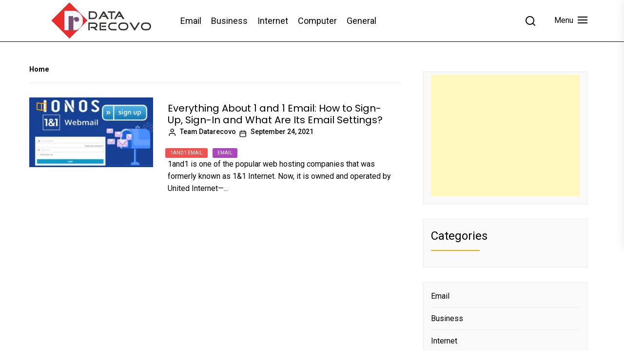

--- FILE ---
content_type: text/html; charset=UTF-8
request_url: https://www.datarecovo.com/tag/1and1-login/
body_size: 29526
content:
<!DOCTYPE html>
<html class="no-js" lang="en-US">
    <head>
        <meta charset="UTF-8">
        <meta name="viewport" content="width=device-width, initial-scale=1.0">
        <link rel="profile" href="https://gmpg.org/xfn/11">
        <style>
#wpadminbar #wp-admin-bar-wccp_free_top_button .ab-icon:before {
	content: "\f160";
	color: #02CA02;
	top: 3px;
}
#wpadminbar #wp-admin-bar-wccp_free_top_button .ab-icon {
	transform: rotate(45deg);
}
</style>
<meta name='robots' content='noindex, follow' />

	<!-- This site is optimized with the Yoast SEO plugin v24.5 - https://yoast.com/wordpress/plugins/seo/ -->
	<title>1and1 Login Archives</title>
	<meta property="og:locale" content="en_US" />
	<meta property="og:type" content="article" />
	<meta property="og:title" content="1and1 Login Archives" />
	<meta property="og:url" content="https://www.datarecovo.com/tag/1and1-login/" />
	<meta property="og:site_name" content="DataRecovo" />
	<meta name="twitter:card" content="summary_large_image" />
	<!-- / Yoast SEO plugin. -->


<link rel="amphtml" href="https://www.datarecovo.com/tag/1and1-login/amp/" /><meta name="generator" content="AMP for WP 1.1.11"/><link rel='dns-prefetch' href='//cdn.jsdelivr.net' />
<link rel='dns-prefetch' href='//fonts.googleapis.com' />
<link rel="alternate" type="application/rss+xml" title="DataRecovo &raquo; Feed" href="https://www.datarecovo.com/feed/" />
<link rel="alternate" type="application/rss+xml" title="DataRecovo &raquo; Comments Feed" href="https://www.datarecovo.com/comments/feed/" />
<link rel="alternate" type="application/rss+xml" title="DataRecovo &raquo; 1and1 Login Tag Feed" href="https://www.datarecovo.com/tag/1and1-login/feed/" />
<script>
window._wpemojiSettings = {"baseUrl":"https:\/\/s.w.org\/images\/core\/emoji\/15.0.3\/72x72\/","ext":".png","svgUrl":"https:\/\/s.w.org\/images\/core\/emoji\/15.0.3\/svg\/","svgExt":".svg","source":{"concatemoji":"https:\/\/www.datarecovo.com\/wp-includes\/js\/wp-emoji-release.min.js?ver=6.5.7"}};
/*! This file is auto-generated */
!function(i,n){var o,s,e;function c(e){try{var t={supportTests:e,timestamp:(new Date).valueOf()};sessionStorage.setItem(o,JSON.stringify(t))}catch(e){}}function p(e,t,n){e.clearRect(0,0,e.canvas.width,e.canvas.height),e.fillText(t,0,0);var t=new Uint32Array(e.getImageData(0,0,e.canvas.width,e.canvas.height).data),r=(e.clearRect(0,0,e.canvas.width,e.canvas.height),e.fillText(n,0,0),new Uint32Array(e.getImageData(0,0,e.canvas.width,e.canvas.height).data));return t.every(function(e,t){return e===r[t]})}function u(e,t,n){switch(t){case"flag":return n(e,"\ud83c\udff3\ufe0f\u200d\u26a7\ufe0f","\ud83c\udff3\ufe0f\u200b\u26a7\ufe0f")?!1:!n(e,"\ud83c\uddfa\ud83c\uddf3","\ud83c\uddfa\u200b\ud83c\uddf3")&&!n(e,"\ud83c\udff4\udb40\udc67\udb40\udc62\udb40\udc65\udb40\udc6e\udb40\udc67\udb40\udc7f","\ud83c\udff4\u200b\udb40\udc67\u200b\udb40\udc62\u200b\udb40\udc65\u200b\udb40\udc6e\u200b\udb40\udc67\u200b\udb40\udc7f");case"emoji":return!n(e,"\ud83d\udc26\u200d\u2b1b","\ud83d\udc26\u200b\u2b1b")}return!1}function f(e,t,n){var r="undefined"!=typeof WorkerGlobalScope&&self instanceof WorkerGlobalScope?new OffscreenCanvas(300,150):i.createElement("canvas"),a=r.getContext("2d",{willReadFrequently:!0}),o=(a.textBaseline="top",a.font="600 32px Arial",{});return e.forEach(function(e){o[e]=t(a,e,n)}),o}function t(e){var t=i.createElement("script");t.src=e,t.defer=!0,i.head.appendChild(t)}"undefined"!=typeof Promise&&(o="wpEmojiSettingsSupports",s=["flag","emoji"],n.supports={everything:!0,everythingExceptFlag:!0},e=new Promise(function(e){i.addEventListener("DOMContentLoaded",e,{once:!0})}),new Promise(function(t){var n=function(){try{var e=JSON.parse(sessionStorage.getItem(o));if("object"==typeof e&&"number"==typeof e.timestamp&&(new Date).valueOf()<e.timestamp+604800&&"object"==typeof e.supportTests)return e.supportTests}catch(e){}return null}();if(!n){if("undefined"!=typeof Worker&&"undefined"!=typeof OffscreenCanvas&&"undefined"!=typeof URL&&URL.createObjectURL&&"undefined"!=typeof Blob)try{var e="postMessage("+f.toString()+"("+[JSON.stringify(s),u.toString(),p.toString()].join(",")+"));",r=new Blob([e],{type:"text/javascript"}),a=new Worker(URL.createObjectURL(r),{name:"wpTestEmojiSupports"});return void(a.onmessage=function(e){c(n=e.data),a.terminate(),t(n)})}catch(e){}c(n=f(s,u,p))}t(n)}).then(function(e){for(var t in e)n.supports[t]=e[t],n.supports.everything=n.supports.everything&&n.supports[t],"flag"!==t&&(n.supports.everythingExceptFlag=n.supports.everythingExceptFlag&&n.supports[t]);n.supports.everythingExceptFlag=n.supports.everythingExceptFlag&&!n.supports.flag,n.DOMReady=!1,n.readyCallback=function(){n.DOMReady=!0}}).then(function(){return e}).then(function(){var e;n.supports.everything||(n.readyCallback(),(e=n.source||{}).concatemoji?t(e.concatemoji):e.wpemoji&&e.twemoji&&(t(e.twemoji),t(e.wpemoji)))}))}((window,document),window._wpemojiSettings);
</script>
<style id='wp-emoji-styles-inline-css'>

	img.wp-smiley, img.emoji {
		display: inline !important;
		border: none !important;
		box-shadow: none !important;
		height: 1em !important;
		width: 1em !important;
		margin: 0 0.07em !important;
		vertical-align: -0.1em !important;
		background: none !important;
		padding: 0 !important;
	}
</style>
<link rel='stylesheet' id='wp-block-library-css' href='https://www.datarecovo.com/wp-includes/css/dist/block-library/style.min.css?ver=6.5.7' media='all' />
<style id='classic-theme-styles-inline-css'>
/*! This file is auto-generated */
.wp-block-button__link{color:#fff;background-color:#32373c;border-radius:9999px;box-shadow:none;text-decoration:none;padding:calc(.667em + 2px) calc(1.333em + 2px);font-size:1.125em}.wp-block-file__button{background:#32373c;color:#fff;text-decoration:none}
</style>
<style id='global-styles-inline-css'>
body{--wp--preset--color--black: #000000;--wp--preset--color--cyan-bluish-gray: #abb8c3;--wp--preset--color--white: #ffffff;--wp--preset--color--pale-pink: #f78da7;--wp--preset--color--vivid-red: #cf2e2e;--wp--preset--color--luminous-vivid-orange: #ff6900;--wp--preset--color--luminous-vivid-amber: #fcb900;--wp--preset--color--light-green-cyan: #7bdcb5;--wp--preset--color--vivid-green-cyan: #00d084;--wp--preset--color--pale-cyan-blue: #8ed1fc;--wp--preset--color--vivid-cyan-blue: #0693e3;--wp--preset--color--vivid-purple: #9b51e0;--wp--preset--gradient--vivid-cyan-blue-to-vivid-purple: linear-gradient(135deg,rgba(6,147,227,1) 0%,rgb(155,81,224) 100%);--wp--preset--gradient--light-green-cyan-to-vivid-green-cyan: linear-gradient(135deg,rgb(122,220,180) 0%,rgb(0,208,130) 100%);--wp--preset--gradient--luminous-vivid-amber-to-luminous-vivid-orange: linear-gradient(135deg,rgba(252,185,0,1) 0%,rgba(255,105,0,1) 100%);--wp--preset--gradient--luminous-vivid-orange-to-vivid-red: linear-gradient(135deg,rgba(255,105,0,1) 0%,rgb(207,46,46) 100%);--wp--preset--gradient--very-light-gray-to-cyan-bluish-gray: linear-gradient(135deg,rgb(238,238,238) 0%,rgb(169,184,195) 100%);--wp--preset--gradient--cool-to-warm-spectrum: linear-gradient(135deg,rgb(74,234,220) 0%,rgb(151,120,209) 20%,rgb(207,42,186) 40%,rgb(238,44,130) 60%,rgb(251,105,98) 80%,rgb(254,248,76) 100%);--wp--preset--gradient--blush-light-purple: linear-gradient(135deg,rgb(255,206,236) 0%,rgb(152,150,240) 100%);--wp--preset--gradient--blush-bordeaux: linear-gradient(135deg,rgb(254,205,165) 0%,rgb(254,45,45) 50%,rgb(107,0,62) 100%);--wp--preset--gradient--luminous-dusk: linear-gradient(135deg,rgb(255,203,112) 0%,rgb(199,81,192) 50%,rgb(65,88,208) 100%);--wp--preset--gradient--pale-ocean: linear-gradient(135deg,rgb(255,245,203) 0%,rgb(182,227,212) 50%,rgb(51,167,181) 100%);--wp--preset--gradient--electric-grass: linear-gradient(135deg,rgb(202,248,128) 0%,rgb(113,206,126) 100%);--wp--preset--gradient--midnight: linear-gradient(135deg,rgb(2,3,129) 0%,rgb(40,116,252) 100%);--wp--preset--font-size--small: 13px;--wp--preset--font-size--medium: 20px;--wp--preset--font-size--large: 36px;--wp--preset--font-size--x-large: 42px;--wp--preset--spacing--20: 0.44rem;--wp--preset--spacing--30: 0.67rem;--wp--preset--spacing--40: 1rem;--wp--preset--spacing--50: 1.5rem;--wp--preset--spacing--60: 2.25rem;--wp--preset--spacing--70: 3.38rem;--wp--preset--spacing--80: 5.06rem;--wp--preset--shadow--natural: 6px 6px 9px rgba(0, 0, 0, 0.2);--wp--preset--shadow--deep: 12px 12px 50px rgba(0, 0, 0, 0.4);--wp--preset--shadow--sharp: 6px 6px 0px rgba(0, 0, 0, 0.2);--wp--preset--shadow--outlined: 6px 6px 0px -3px rgba(255, 255, 255, 1), 6px 6px rgba(0, 0, 0, 1);--wp--preset--shadow--crisp: 6px 6px 0px rgba(0, 0, 0, 1);}:where(.is-layout-flex){gap: 0.5em;}:where(.is-layout-grid){gap: 0.5em;}body .is-layout-flex{display: flex;}body .is-layout-flex{flex-wrap: wrap;align-items: center;}body .is-layout-flex > *{margin: 0;}body .is-layout-grid{display: grid;}body .is-layout-grid > *{margin: 0;}:where(.wp-block-columns.is-layout-flex){gap: 2em;}:where(.wp-block-columns.is-layout-grid){gap: 2em;}:where(.wp-block-post-template.is-layout-flex){gap: 1.25em;}:where(.wp-block-post-template.is-layout-grid){gap: 1.25em;}.has-black-color{color: var(--wp--preset--color--black) !important;}.has-cyan-bluish-gray-color{color: var(--wp--preset--color--cyan-bluish-gray) !important;}.has-white-color{color: var(--wp--preset--color--white) !important;}.has-pale-pink-color{color: var(--wp--preset--color--pale-pink) !important;}.has-vivid-red-color{color: var(--wp--preset--color--vivid-red) !important;}.has-luminous-vivid-orange-color{color: var(--wp--preset--color--luminous-vivid-orange) !important;}.has-luminous-vivid-amber-color{color: var(--wp--preset--color--luminous-vivid-amber) !important;}.has-light-green-cyan-color{color: var(--wp--preset--color--light-green-cyan) !important;}.has-vivid-green-cyan-color{color: var(--wp--preset--color--vivid-green-cyan) !important;}.has-pale-cyan-blue-color{color: var(--wp--preset--color--pale-cyan-blue) !important;}.has-vivid-cyan-blue-color{color: var(--wp--preset--color--vivid-cyan-blue) !important;}.has-vivid-purple-color{color: var(--wp--preset--color--vivid-purple) !important;}.has-black-background-color{background-color: var(--wp--preset--color--black) !important;}.has-cyan-bluish-gray-background-color{background-color: var(--wp--preset--color--cyan-bluish-gray) !important;}.has-white-background-color{background-color: var(--wp--preset--color--white) !important;}.has-pale-pink-background-color{background-color: var(--wp--preset--color--pale-pink) !important;}.has-vivid-red-background-color{background-color: var(--wp--preset--color--vivid-red) !important;}.has-luminous-vivid-orange-background-color{background-color: var(--wp--preset--color--luminous-vivid-orange) !important;}.has-luminous-vivid-amber-background-color{background-color: var(--wp--preset--color--luminous-vivid-amber) !important;}.has-light-green-cyan-background-color{background-color: var(--wp--preset--color--light-green-cyan) !important;}.has-vivid-green-cyan-background-color{background-color: var(--wp--preset--color--vivid-green-cyan) !important;}.has-pale-cyan-blue-background-color{background-color: var(--wp--preset--color--pale-cyan-blue) !important;}.has-vivid-cyan-blue-background-color{background-color: var(--wp--preset--color--vivid-cyan-blue) !important;}.has-vivid-purple-background-color{background-color: var(--wp--preset--color--vivid-purple) !important;}.has-black-border-color{border-color: var(--wp--preset--color--black) !important;}.has-cyan-bluish-gray-border-color{border-color: var(--wp--preset--color--cyan-bluish-gray) !important;}.has-white-border-color{border-color: var(--wp--preset--color--white) !important;}.has-pale-pink-border-color{border-color: var(--wp--preset--color--pale-pink) !important;}.has-vivid-red-border-color{border-color: var(--wp--preset--color--vivid-red) !important;}.has-luminous-vivid-orange-border-color{border-color: var(--wp--preset--color--luminous-vivid-orange) !important;}.has-luminous-vivid-amber-border-color{border-color: var(--wp--preset--color--luminous-vivid-amber) !important;}.has-light-green-cyan-border-color{border-color: var(--wp--preset--color--light-green-cyan) !important;}.has-vivid-green-cyan-border-color{border-color: var(--wp--preset--color--vivid-green-cyan) !important;}.has-pale-cyan-blue-border-color{border-color: var(--wp--preset--color--pale-cyan-blue) !important;}.has-vivid-cyan-blue-border-color{border-color: var(--wp--preset--color--vivid-cyan-blue) !important;}.has-vivid-purple-border-color{border-color: var(--wp--preset--color--vivid-purple) !important;}.has-vivid-cyan-blue-to-vivid-purple-gradient-background{background: var(--wp--preset--gradient--vivid-cyan-blue-to-vivid-purple) !important;}.has-light-green-cyan-to-vivid-green-cyan-gradient-background{background: var(--wp--preset--gradient--light-green-cyan-to-vivid-green-cyan) !important;}.has-luminous-vivid-amber-to-luminous-vivid-orange-gradient-background{background: var(--wp--preset--gradient--luminous-vivid-amber-to-luminous-vivid-orange) !important;}.has-luminous-vivid-orange-to-vivid-red-gradient-background{background: var(--wp--preset--gradient--luminous-vivid-orange-to-vivid-red) !important;}.has-very-light-gray-to-cyan-bluish-gray-gradient-background{background: var(--wp--preset--gradient--very-light-gray-to-cyan-bluish-gray) !important;}.has-cool-to-warm-spectrum-gradient-background{background: var(--wp--preset--gradient--cool-to-warm-spectrum) !important;}.has-blush-light-purple-gradient-background{background: var(--wp--preset--gradient--blush-light-purple) !important;}.has-blush-bordeaux-gradient-background{background: var(--wp--preset--gradient--blush-bordeaux) !important;}.has-luminous-dusk-gradient-background{background: var(--wp--preset--gradient--luminous-dusk) !important;}.has-pale-ocean-gradient-background{background: var(--wp--preset--gradient--pale-ocean) !important;}.has-electric-grass-gradient-background{background: var(--wp--preset--gradient--electric-grass) !important;}.has-midnight-gradient-background{background: var(--wp--preset--gradient--midnight) !important;}.has-small-font-size{font-size: var(--wp--preset--font-size--small) !important;}.has-medium-font-size{font-size: var(--wp--preset--font-size--medium) !important;}.has-large-font-size{font-size: var(--wp--preset--font-size--large) !important;}.has-x-large-font-size{font-size: var(--wp--preset--font-size--x-large) !important;}
.wp-block-navigation a:where(:not(.wp-element-button)){color: inherit;}
:where(.wp-block-post-template.is-layout-flex){gap: 1.25em;}:where(.wp-block-post-template.is-layout-grid){gap: 1.25em;}
:where(.wp-block-columns.is-layout-flex){gap: 2em;}:where(.wp-block-columns.is-layout-grid){gap: 2em;}
.wp-block-pullquote{font-size: 1.5em;line-height: 1.6;}
</style>
<link rel='stylesheet' id='contact-form-7-css' href='https://www.datarecovo.com/wp-content/plugins/contact-form-7/includes/css/styles.css?ver=5.9.8' media='all' />
<link rel='stylesheet' id='ez-toc-css' href='https://www.datarecovo.com/wp-content/plugins/easy-table-of-contents/assets/css/screen.min.css?ver=2.0.80' media='all' />
<style id='ez-toc-inline-css'>
div#ez-toc-container .ez-toc-title {font-size: 120%;}div#ez-toc-container .ez-toc-title {font-weight: 500;}div#ez-toc-container ul li , div#ez-toc-container ul li a {font-size: 95%;}div#ez-toc-container ul li , div#ez-toc-container ul li a {font-weight: 500;}div#ez-toc-container nav ul ul li {font-size: 90%;}.ez-toc-box-title {font-weight: bold; margin-bottom: 10px; text-align: center; text-transform: uppercase; letter-spacing: 1px; color: #666; padding-bottom: 5px;position:absolute;top:-4%;left:5%;background-color: inherit;transition: top 0.3s ease;}.ez-toc-box-title.toc-closed {top:-25%;}
</style>
<link rel='stylesheet' id='custom-css-css' href='https://cdn.jsdelivr.net/npm/bootstrap@5.1.3/dist/css/bootstrap.min.css?ver=6.5.7' media='all' />
<link rel='stylesheet' id='newsreaders-google-fonts-css' href='https://fonts.googleapis.com/css?family=Roboto:100,100i,300,300i,400,400i,500,500i,700,700i,900,900i|Poppins:100,100i,200,200i,300,300i,400,400i,500,500i,600,600i,700,700i,800,800i,900,900i&#038;display=swap&#038;subset=cyrillic,cyrillic-ext,greek,greek-ext,latin,latin-ext,vietnamese,devanagari' media='all' />
<link rel='stylesheet' id='newsreaders-font-ionicons-css' href='https://www.datarecovo.com/wp-content/themes/newsreaders/assets/lib/ionicons/css/ionicons.min.css?ver=6.5.7' media='all' />
<link rel='stylesheet' id='slick-css' href='https://www.datarecovo.com/wp-content/themes/newsreaders/assets/lib/slick/css/slick.min.css?ver=6.5.7' media='all' />
<link rel='stylesheet' id='newsreaders-style-css' href='https://www.datarecovo.com/wp-content/themes/newsreaders/style.css?ver=1.0.9' media='all' />
<link rel='stylesheet' id='wp-pagenavi-css' href='https://www.datarecovo.com/wp-content/plugins/wp-pagenavi/pagenavi-css.css?ver=2.70' media='all' />
<script src="https://www.datarecovo.com/wp-includes/js/jquery/jquery.min.js?ver=3.7.1" id="jquery-core-js"></script>
<script src="https://www.datarecovo.com/wp-includes/js/jquery/jquery-migrate.min.js?ver=3.4.1" id="jquery-migrate-js"></script>
<script src="https://cdn.jsdelivr.net/npm/bootstrap@5.1.3/dist/js/bootstrap.bundle.min.js?ver=6.5.7" id="custom-js-js"></script>
<link rel="https://api.w.org/" href="https://www.datarecovo.com/wp-json/" /><link rel="alternate" type="application/json" href="https://www.datarecovo.com/wp-json/wp/v2/tags/508" /><link rel="EditURI" type="application/rsd+xml" title="RSD" href="https://www.datarecovo.com/xmlrpc.php?rsd" />
<meta name="generator" content="WordPress 6.5.7" />
<script id="wpcp_disable_selection" type="text/javascript">
var image_save_msg='You are not allowed to save images!';
	var no_menu_msg='Context Menu disabled!';
	var smessage = "Content is protected !!";

function disableEnterKey(e)
{
	var elemtype = e.target.tagName;
	
	elemtype = elemtype.toUpperCase();
	
	if (elemtype == "TEXT" || elemtype == "TEXTAREA" || elemtype == "INPUT" || elemtype == "PASSWORD" || elemtype == "SELECT" || elemtype == "OPTION" || elemtype == "EMBED")
	{
		elemtype = 'TEXT';
	}
	
	if (e.ctrlKey){
     var key;
     if(window.event)
          key = window.event.keyCode;     //IE
     else
          key = e.which;     //firefox (97)
    //if (key != 17) alert(key);
     if (elemtype!= 'TEXT' && (key == 97 || key == 65 || key == 67 || key == 99 || key == 88 || key == 120 || key == 26 || key == 85  || key == 86 || key == 83 || key == 43 || key == 73))
     {
		if(wccp_free_iscontenteditable(e)) return true;
		show_wpcp_message('You are not allowed to copy content or view source');
		return false;
     }else
     	return true;
     }
}


/*For contenteditable tags*/
function wccp_free_iscontenteditable(e)
{
	var e = e || window.event; // also there is no e.target property in IE. instead IE uses window.event.srcElement
  	
	var target = e.target || e.srcElement;

	var elemtype = e.target.nodeName;
	
	elemtype = elemtype.toUpperCase();
	
	var iscontenteditable = "false";
		
	if(typeof target.getAttribute!="undefined" ) iscontenteditable = target.getAttribute("contenteditable"); // Return true or false as string
	
	var iscontenteditable2 = false;
	
	if(typeof target.isContentEditable!="undefined" ) iscontenteditable2 = target.isContentEditable; // Return true or false as boolean

	if(target.parentElement.isContentEditable) iscontenteditable2 = true;
	
	if (iscontenteditable == "true" || iscontenteditable2 == true)
	{
		if(typeof target.style!="undefined" ) target.style.cursor = "text";
		
		return true;
	}
}

////////////////////////////////////
function disable_copy(e)
{	
	var e = e || window.event; // also there is no e.target property in IE. instead IE uses window.event.srcElement
	
	var elemtype = e.target.tagName;
	
	elemtype = elemtype.toUpperCase();
	
	if (elemtype == "TEXT" || elemtype == "TEXTAREA" || elemtype == "INPUT" || elemtype == "PASSWORD" || elemtype == "SELECT" || elemtype == "OPTION" || elemtype == "EMBED")
	{
		elemtype = 'TEXT';
	}
	
	if(wccp_free_iscontenteditable(e)) return true;
	
	var isSafari = /Safari/.test(navigator.userAgent) && /Apple Computer/.test(navigator.vendor);
	
	var checker_IMG = '';
	if (elemtype == "IMG" && checker_IMG == 'checked' && e.detail >= 2) {show_wpcp_message(alertMsg_IMG);return false;}
	if (elemtype != "TEXT")
	{
		if (smessage !== "" && e.detail == 2)
			show_wpcp_message(smessage);
		
		if (isSafari)
			return true;
		else
			return false;
	}	
}

//////////////////////////////////////////
function disable_copy_ie()
{
	var e = e || window.event;
	var elemtype = window.event.srcElement.nodeName;
	elemtype = elemtype.toUpperCase();
	if(wccp_free_iscontenteditable(e)) return true;
	if (elemtype == "IMG") {show_wpcp_message(alertMsg_IMG);return false;}
	if (elemtype != "TEXT" && elemtype != "TEXTAREA" && elemtype != "INPUT" && elemtype != "PASSWORD" && elemtype != "SELECT" && elemtype != "OPTION" && elemtype != "EMBED")
	{
		return false;
	}
}	
function reEnable()
{
	return true;
}
document.onkeydown = disableEnterKey;
document.onselectstart = disable_copy_ie;
if(navigator.userAgent.indexOf('MSIE')==-1)
{
	document.onmousedown = disable_copy;
	document.onclick = reEnable;
}
function disableSelection(target)
{
    //For IE This code will work
    if (typeof target.onselectstart!="undefined")
    target.onselectstart = disable_copy_ie;
    
    //For Firefox This code will work
    else if (typeof target.style.MozUserSelect!="undefined")
    {target.style.MozUserSelect="none";}
    
    //All other  (ie: Opera) This code will work
    else
    target.onmousedown=function(){return false}
    target.style.cursor = "default";
}
//Calling the JS function directly just after body load
window.onload = function(){disableSelection(document.body);};

//////////////////special for safari Start////////////////
var onlongtouch;
var timer;
var touchduration = 1000; //length of time we want the user to touch before we do something

var elemtype = "";
function touchstart(e) {
	var e = e || window.event;
  // also there is no e.target property in IE.
  // instead IE uses window.event.srcElement
  	var target = e.target || e.srcElement;
	
	elemtype = window.event.srcElement.nodeName;
	
	elemtype = elemtype.toUpperCase();
	
	if(!wccp_pro_is_passive()) e.preventDefault();
	if (!timer) {
		timer = setTimeout(onlongtouch, touchduration);
	}
}

function touchend() {
    //stops short touches from firing the event
    if (timer) {
        clearTimeout(timer);
        timer = null;
    }
	onlongtouch();
}

onlongtouch = function(e) { //this will clear the current selection if anything selected
	
	if (elemtype != "TEXT" && elemtype != "TEXTAREA" && elemtype != "INPUT" && elemtype != "PASSWORD" && elemtype != "SELECT" && elemtype != "EMBED" && elemtype != "OPTION")	
	{
		if (window.getSelection) {
			if (window.getSelection().empty) {  // Chrome
			window.getSelection().empty();
			} else if (window.getSelection().removeAllRanges) {  // Firefox
			window.getSelection().removeAllRanges();
			}
		} else if (document.selection) {  // IE?
			document.selection.empty();
		}
		return false;
	}
};

document.addEventListener("DOMContentLoaded", function(event) { 
    window.addEventListener("touchstart", touchstart, false);
    window.addEventListener("touchend", touchend, false);
});

function wccp_pro_is_passive() {

  var cold = false,
  hike = function() {};

  try {
	  const object1 = {};
  var aid = Object.defineProperty(object1, 'passive', {
  get() {cold = true}
  });
  window.addEventListener('test', hike, aid);
  window.removeEventListener('test', hike, aid);
  } catch (e) {}

  return cold;
}
/*special for safari End*/
</script>
<script id="wpcp_disable_Right_Click" type="text/javascript">
document.ondragstart = function() { return false;}
	function nocontext(e) {
	   return false;
	}
	document.oncontextmenu = nocontext;
</script>
<style>
.unselectable
{
-moz-user-select:none;
-webkit-user-select:none;
cursor: default;
}
html
{
-webkit-touch-callout: none;
-webkit-user-select: none;
-khtml-user-select: none;
-moz-user-select: none;
-ms-user-select: none;
user-select: none;
-webkit-tap-highlight-color: rgba(0,0,0,0);
}
</style>
<script id="wpcp_css_disable_selection" type="text/javascript">
var e = document.getElementsByTagName('body')[0];
if(e)
{
	e.setAttribute('unselectable',"on");
}
</script>

		<script>document.documentElement.className = document.documentElement.className.replace( 'no-js', 'js' );</script>
	
	

<script type="application/ld+json" class="saswp-schema-markup-output">
[{"@context":"https://schema.org/","@type":"CollectionPage","@id":"https://www.datarecovo.com/tag/1and1-login/#CollectionPage","headline":"1and1 Login Category","description":"","url":"https://www.datarecovo.com/tag/1and1-login/","hasPart":[{"@type":"Article","headline":"Ionos 1and1 Email Login- How to Login 1and1.com Webmail Account","url":"https://www.datarecovo.com/ionos-1and1-email-login/","datePublished":"2021-09-24T12:04:24+00:00","dateModified":"2025-11-07T06:13:17+00:00","mainEntityOfPage":"https://www.datarecovo.com/ionos-1and1-email-login/","author":{"@type":"Person","name":"Team Datarecovo","url":"https://www.datarecovo.com/author/team-datarecovo/","sameAs":[],"image":{"@type":"ImageObject","url":"https://1.gravatar.com/avatar/191a016bfa99c5efeca645b06cab0282?s=96&d=mm&r=g","height":96,"width":96}},"publisher":{"@type":"Organization","name":"DataRecovo","url":"https://www.datarecovo.com","logo":{"@type":"ImageObject","url":"https://www.datarecovo.com/wp-content/uploads/2019/02/logo.png","width":"210","height":"75"}},"image":[{"@type":"ImageObject","@id":"https://www.datarecovo.com/ionos-1and1-email-login/#primaryimage","url":"https://www.datarecovo.com/wp-content/uploads/2021/09/Everything-About-1-and-1-Email-1200x675.jpg","width":"1200","height":"675","caption":"Everything About 1 and 1 Email"},{"@type":"ImageObject","url":"https://www.datarecovo.com/wp-content/uploads/2021/09/Everything-About-1-and-1-Email-1200x900.jpg","width":"1200","height":"900","caption":"Everything About 1 and 1 Email"},{"@type":"ImageObject","url":"https://www.datarecovo.com/wp-content/uploads/2021/09/Everything-About-1-and-1-Email-1200x675.jpg","width":"1200","height":"675","caption":"Everything About 1 and 1 Email"},{"@type":"ImageObject","url":"https://www.datarecovo.com/wp-content/uploads/2021/09/1-20.jpg","width":600,"height":450},{"@type":"ImageObject","url":"https://www.datarecovo.com/wp-content/uploads/2021/09/2-2.jpg","width":600,"height":450},{"@type":"ImageObject","url":"https://www.datarecovo.com/wp-content/uploads/2021/09/3.jpg","width":600,"height":450},{"@type":"ImageObject","url":"https://www.datarecovo.com/wp-content/uploads/2021/09/4.jpg","width":600,"height":450},{"@type":"ImageObject","url":"https://www.datarecovo.com/wp-content/uploads/2021/09/5.jpg","width":600,"height":450},{"@type":"ImageObject","url":"https://www.datarecovo.com/wp-content/uploads/2021/09/6.jpg","width":600,"height":450},{"@type":"ImageObject","url":"https://www.datarecovo.com/wp-content/uploads/2021/09/7.jpg","width":600,"height":450},{"@type":"ImageObject","url":"https://www.datarecovo.com/wp-content/uploads/2021/09/8.jpg","width":600,"height":450},{"@type":"ImageObject","url":"https://www.datarecovo.com/wp-content/uploads/2021/09/9.jpg","width":600,"height":450},{"@type":"ImageObject","url":"https://www.datarecovo.com/wp-content/uploads/2021/09/10.jpg","width":600,"height":450},{"@type":"ImageObject","url":"https://www.datarecovo.com/wp-content/uploads/2021/09/11-1.jpg","width":600,"height":450},{"@type":"ImageObject","url":"https://www.datarecovo.com/wp-content/uploads/2021/09/12.jpg","width":600,"height":450},{"@type":"ImageObject","url":"https://www.datarecovo.com/wp-content/uploads/2021/09/13.jpg","width":600,"height":450},{"@type":"ImageObject","url":"https://www.datarecovo.com/wp-content/uploads/2021/09/14.jpg","width":600,"height":450},{"@type":"ImageObject","url":"https://www.datarecovo.com/wp-content/uploads/2021/09/15.jpg","width":600,"height":450},{"@type":"ImageObject","url":"https://www.datarecovo.com/wp-content/uploads/2021/09/16.jpg","width":600,"height":450},{"@type":"ImageObject","url":"https://www.datarecovo.com/wp-content/uploads/2021/09/17.jpg","width":600,"height":450}]}]},

{"@context":"https://schema.org/","@graph":[{"@context":"https://schema.org/","@type":"SiteNavigationElement","@id":"https://www.datarecovo.com#Secondary Menu","name":"Email","url":"https://www.datarecovo.com/category/email/"},{"@context":"https://schema.org/","@type":"SiteNavigationElement","@id":"https://www.datarecovo.com#Secondary Menu","name":"Business","url":"https://www.datarecovo.com/category/business/"},{"@context":"https://schema.org/","@type":"SiteNavigationElement","@id":"https://www.datarecovo.com#Secondary Menu","name":"Internet","url":"https://www.datarecovo.com/category/internet/"},{"@context":"https://schema.org/","@type":"SiteNavigationElement","@id":"https://www.datarecovo.com#Secondary Menu","name":"Computer","url":"https://www.datarecovo.com/category/computer/"},{"@context":"https://schema.org/","@type":"SiteNavigationElement","@id":"https://www.datarecovo.com#Secondary Menu","name":"General","url":"https://www.datarecovo.com/category/general/"}]}]
</script>

		<style type="text/css">
					.site-title,
			.site-description {
				position: absolute;
				clip: rect(1px, 1px, 1px, 1px);
				}
					</style>
		    <script>
		if(screen.width<769){
        	window.location = "https://www.datarecovo.com/tag/1and1-login/amp/";
        }
    	</script>
<link rel="icon" href="https://www.datarecovo.com/wp-content/uploads/2019/02/icon-150x150.png" sizes="32x32" />
<link rel="icon" href="https://www.datarecovo.com/wp-content/uploads/2019/02/icon.png" sizes="192x192" />
<link rel="apple-touch-icon" href="https://www.datarecovo.com/wp-content/uploads/2019/02/icon.png" />
<meta name="msapplication-TileImage" content="https://www.datarecovo.com/wp-content/uploads/2019/02/icon.png" />
    
    <style type='text/css'>
            body,
        body a,
        body a:visited,
        body .widget a,
        body .widget a:visited,
        body .nr-meta-tag .entry-meta-item a,
        body .nr-meta-tag .entry-meta-item a:visited{
            color: #000000; 
        }
        /*********PRIMARY COLOR*******/
            body .nr-navigation-section .main-navigation ul li.brand-home,
        body .widget-title:after,
        body .nr-title-style-1:after,
        body .twp-loading-button,
        body a.nr-btn-primary-bg,
        body .nr-btn-primary-bg,
        body .nr-btn-border-primary:hover,
        body .nr-category-with-bg span a:hover,
        body .nr-image-section:hover .nr-post-format,
        body .nr-slick-arrow .slick-arrow,
        body .nr-navigation-section:after,
        body .nr-navigation-section .main-navigation .menu > li:hover,
        body .nr-post-layout-1 .nr-title-section,
        body .nr-breaking-news-section .nr-title-section,
        body #scroll-top span:hover,
        body .comments-area .logged-in-as a,
        body button:hover,
        body .button:hover,
        body .wp-block-button__link:hover,
        body .wp-block-file__button:hover,
        body input[type=button]:hover,
        body input[type=reset]:hover,
        body input[type=submit]:hover,
        body button:focus,
        body .button:focus,
        body .wp-block-button__link:focus,
        body .wp-block-file__button:focus,
        body input[type=button]:focus,
        body input[type=reset]:focus,
        body input[type=submit]:focus,
        body .pagination .nav-links .page-numbers.current,
        body .site-header-layout button .nr-tooltip{
            background-color: #FFA500;
        }
        body .twp-loading-button,
        body a.nr-btn-primary-bg,
        body .nr-btn-primary-bg,
        body .nr-btn-border-primary,
        body .nr-image-section:hover .nr-post-format,
        body .nr-slick-arrow .slick-arrow,
        body .nr-slick-arrow .slick-arrow:hover,
        body .nr-post-layout-1 .nr-post-list,
        body .singular-main-block .entry-meta-tags .tags-links a,
        body .comments-area .logged-in-as a{
            border-color: #FFA500;
        }
        body .site-header-layout button .nr-tooltip:after{
            border-top-color: #FFA500;
        }
        body .nr-slick-arrow .slick-arrow:hover{
            background-color: transparent;
        }
        body .nr-btn-border-primary,
        body .nr-btn-border-primary:visited,
        body .nr-category.nr-category-with-primary-text a:hover,
        body .nr-image-section .nr-bookmark a,
        body .nr-image-section .nr-bookmark a:visited,
        body .nr-bookmark a.twp-pin-post.twp-pp-active,
        body .nr-slick-arrow .slick-arrow:hover,
        body .nr-footer-widgetarea .widget_rss ul li a:hover,
        body .singular-main-block blockquote.wp-block-quote:before,
        body .singular-main-block blockquote.wp-block-quote:after,
        body .singular-main-block .wp-block-categories a,
        body .header-layout-2.site-header-with-image .sub-menu a:hover,
        body .nr-navigation-section .main-navigation .menu .sub-menu a:hover,
        body .nr-site-footer a:hover,
        body .nr-site-footer .widget a:hover,
        body .nr-site-footer .nr-post-style-3 .nr-desc a:hover,
        body .nr-site-footer .nr-meta-tag .entry-meta-item a:hover,
        body .nr-site-footer .site-info a:hover,
        body .nr-site-footer .site-info .nr-copyright-text a,
        body .nr-site-footer .site-info .nr-copyright-text a:visited,
        body .header-layout-1 .nr-navigation-section .sub-menu a:hover,
        body .header-layout-1 .nr-navigation-section .children a:hover,
        body .header-layout-3 .nr-navigation-section .sub-menu a:hover,
        body .header-layout-3 .nr-navigation-section .children a:hover,
        body .singular-main-block .entry-meta-tags .tags-links a,
        body .singular-main-block .entry-meta-tags .tags-links a:visited,
        body .singular-main-block .entry-meta-tags .entry-meta-icon,
        body .comments-area .logged-in-as a:last-child,
        body .comments-area .logged-in-as a:last-child:visited,
        body .twp-archive-items .post-thumbnail a,
        body .twp-archive-items .post-thumbnail a:visited{
            color: #FFA500;
        }
        body .nr-site-footer .site-info .nr-copyright-text a:hover{
            color: #fff;
        }
        
        /*************PRIMARY BG TEXT COLOR************/
            body .nr-breaking-news-section .nr-title-section:after,
        body .nr-breaking-news-section .nr-title-section:before{
            background-color: #fff;
        }
        body .twp-loading-button,
        body .twp-loading-button:visited,
        body a.nr-btn-primary-bg,
        body .nr-btn-primary-bg,
        body a.nr-btn-primary-bg:visited,
        body a.nr-btn-primary-bg:active,
        body .nr-btn-primary-bg:visited,
        body .nr-btn-primary-bg:active,
        body .nr-btn-border-primary:hover,
        body .nr-category-with-bg span a:hover,
        body .nr-image-section:hover .nr-post-format,
        body .nr-slick-arrow .slick-arrow,
        body .nr-post-format,
        body .nr-navigation-section .main-navigation .menu > li:hover > .link-icon-wrapper > a,
        body .nr-navigation-section .main-navigation .menu > li:hover > .link-icon-wrapper svg,
        body .nr-post-layout-1 .nr-title-section,
        body .nr-breaking-news-section .nr-title-section,
        body .nr-customizer-layout-1 .nr-btn:visited,
        body #scroll-top span:hover,
        body .comments-area .logged-in-as a,
        body .comments-area .logged-in-as a:visited,
        body button:hover,
        body .button:hover,
        body .wp-block-button__link:hover,
        body .wp-block-file__button:hover,
        body input[type=button]:hover,
        body input[type=reset]:hover,
        body input[type=submit]:hover,
        body button:focus,
        body .button:focus,
        body .wp-block-button__link:focus,
        body .wp-block-file__button:focus,
        body input[type=button]:focus,
        body input[type=reset]:focus,
        body input[type=submit]:focus,
        body .pagination .nav-links .page-numbers.current,
        body .site-header-layout button .nr-tooltip{
            color: #fff;
        }
        body .nr-post-format {
            border-color: #fff;
        }

        
    /*************HOVER COLOR**************/
            body button,
        body .button,
        body .wp-block-button__link,
        body .wp-block-file__button,
        body input[type=button],
        body input[type=reset],
        body input[type=submit],
        body button,
        body .button,
        body .wp-block-button__link,
        body .wp-block-file__button,
        body input[type=button],
        body input[type=reset],
        body input[type=submit],
        body .nr-navigation-section .main-navigation ul li.brand-home:hover,
        body .twp-loading-button:hover,
        body a.nr-btn-primary-bg:hover,
        body .nr-btn-primary-bg:hover,
        body .nr-category-with-bg span a,
        body #scroll-top span,
        body .comments-area .logged-in-as a:hover,
        body .comments-area .logged-in-as a:last-child:hover,
        body .post-navigation .nav-links .nav-previous a:hover,
        body .post-navigation .nav-links .nav-next a:hover,
        body .posts-navigation .nav-links .nav-previous a:hover,
        body .posts-navigation .nav-links .nav-next a:hover,
        body .pagination .nav-links .page-numbers:hover{
            background-color: #d0021b;
        }
        
        body .post-thumbnail-effects::after{
            border-left-color: #d0021b;
        }
        body .search-form .search-submit,
        body .nr-post-layout-2 .nr-post-list,
        body .twp-loading-button:hover,
        body a.nr-btn-primary-bg:hover,
        body .nr-btn-primary-bg:hover,
        body .singular-main-block .entry-meta-tags .tags-links a:hover,
        body .comments-area .logged-in-as a:hover,
        body .comments-area .logged-in-as a:last-child:hover{
            border-color: #d0021b;
        }
        body a:hover,
        body .widget a:hover,
        body .nr-meta-tag .entry-meta-item a:hover,
        body .nr-category.nr-category-with-primary-text a,
        body .nr-category.nr-category-with-primary-text a:visited,
        body .nr-image-section .nr-bookmark a:hover,
        body .nr-post-style-3 .nr-desc a:hover,
        body .nr-post-style-3 .nr-meta-tag .entry-meta-item a:hover,
        body .singular-main-block .wp-block-categories a:hover,
        body .nr-customizer-layout-1 a:hover,
        body .nr-customizer-layout-1 .nr-meta-tag .entry-meta-item a:hover,
        body .single-featured-banner.banner-has-image a:hover,
        body .singular-main-block .entry-meta-tags .tags-links a:hover,
        body .twp-archive-items .post-thumbnail a:hover,
        body .nr-breaking-post .nr-desc a:hover,
        body div.nr-footer-widgetarea a:hover{
            color: #d0021b;
        }


    
    /***********HOVER BG TEXT COLOR************/
            body .nr-navigation-section .main-navigation ul li.brand-home:hover a,
        body .twp-loading-button:hover,
        body a.nr-btn-primary-bg:hover,
        body .nr-btn-primary-bg:hover,
        body .nr-category-with-bg span a,
        body .nr-category-with-bg span a:visited,
        body .nr-customizer-layout-1 .nr-btn:hover,
        body #scroll-top span,
        body .comments-area .logged-in-as a:hover,
        body .comments-area .logged-in-as a:last-child:hover,
        body button,
        body .button,
        body .wp-block-button__link,
        body .wp-block-file__button,
        body input[type=button],
        body input[type=reset],
        body input[type=submit],
        body button,
        body .button,
        body .wp-block-button__link,
        body .wp-block-file__button,
        body input[type=button],
        body input[type=reset],
        body input[type=submit],
        body .post-navigation .nav-links .nav-previous a:hover,
        body .post-navigation .nav-links .nav-next a:hover,
        body .posts-navigation .nav-links .nav-previous a:hover,
        body .posts-navigation .nav-links .nav-next a:hover,
        body .pagination .nav-links .page-numbers:hover{
            color: #fff;
        }
    
    /***********HOVER BG TEXT COLOR************/
            body .site-info{
            color: #000000;
        }
    
    /*************FONT*************/
            body{
            font-family: Roboto        }
                body h1,
        body h2,
        body h3,
        body h4,
        body h5,
        body h6{
            font-family: Poppins        }
                body h1,
        body h2,
        body h3,
        body h4,
        body h5,
        body h6{
            font-weight: 400        }
                body h1,
        body h2,
        body h3,
        body h4,
        body h5,
        body h6,
        .site-title{
            text-transform: normal        }
    
    /************FOOTER WIDGET****************/
            .nr-footer-widgetarea{
            background-color: #000        }
                body .nr-footer-widgetarea,
        .nr-footer-widgetarea .widget a,
        .nr-footer-widgetarea .widget a:visited,
        .nr-footer-widgetarea .nr-post-style-3 .nr-desc a,
        .nr-footer-widgetarea .nr-post-style-3 .nr-desc a:visited,
        .nr-footer-widgetarea .nr-meta-tag .entry-meta-item a,
        .nr-footer-widgetarea .nr-meta-tag .entry-meta-item a:visited,
        .nr-footer-widgetarea a,
        .nr-footer-widgetarea a:visited{
            color: #fff        }
        /*****************COPYRIGHT**********/
            .nr-site-footer .site-info{
            background-color: #000        }
                .nr-site-footer .site-info,
        .nr-site-footer .site-info a,
        .nr-site-footer .site-info a:visited{
            color: #fff        }
        </style>
		<style id="wp-custom-css">
			.nr-site-footer .site-info {
    display: none;
    background-color: #000;
}
.single-layout-default .entry-meta {
padding-bottom: 6px!important;
}
.header-layout-2 .header-navbar {
  border-bottom: 1px solid!important;
}
p a{
	font-weight: bold;
	color: #FF0000;
	text-decoration:none;
}
p a:hover{
	color: #8B0000;
}
.entry-content li a{
	font-weight: bold;
	color: #FF0000 !important;
	text-decoration:none !important;
}
.entry-content li a:hover{
	color: #8B0000 !important;
}
.entry-breadcrumb ul .trail-end{
	display: none;
}

.entry-content .number :before{counter-increment:term;
content:counter(term) ". "; margin-right:10px}
.entry-content .number a:before{display:none}
.entry-content .number span:before{display:none}
.entry-content{counter-reset:term definition}
.number h2,h3,h4,h5,h6{display:flex;align-items:center}
.entry-content .number-remove{counter-reset:term definition}

/* Start Blockquote  */
blockquote.wp-block-quote {
background: #ffd27f4d;
padding:20px;
border-left:4px solid #FFA500;
border-right:1px solid #FFA500;
border-top:1px solid #FFA500;
border-bottom:1px solid #FFA500;
margin-bottom:30px;
}

.entry-content .accordion{
	margin: 30px 0px;
}
.entry-content .accordion p{
	margin-top: 0px;
}
.entry-content .accordion button{
	font-size: 16px;
	line-height: 2;
}


		</style>
				<!-- Global site tag (gtag.js) - Google Analytics -->
<script async src="https://www.googletagmanager.com/gtag/js?id=UA-133769247-1"></script>
<script>
  window.dataLayer = window.dataLayer || [];
  function gtag(){dataLayer.push(arguments);}
  gtag('js', new Date());

  gtag('config', 'UA-133769247-1');
</script>
    </head>

    <body class="archive tag tag-1and1-login tag-508 wp-custom-logo nr-multicolor-category unselectable hfeed twp-archive-default right-sidebar">
        
        <div class="scroll-top" id="scroll-top">
            <span><i class="ion ion-ios-arrow-round-up"></i></span>
        </div>

        
        <a class="skip-link screen-reader-text" href="#site-content">Skip to the content</a>

        

        
<header id="site-header" class="site-header-layout header-layout-2  " style="background-image:url('')">
    <div class="header-navbar">
        <div class="wrapper">
            <div class="navbar-item navbar-item-left">
                
                <div class="site-branding">
                    <a href="https://www.datarecovo.com/" class="custom-logo-link" rel="home"><img width="210" height="75" src="https://www.datarecovo.com/wp-content/uploads/2019/02/logo.png" class="custom-logo" alt="DataRecovo" decoding="async" /></a>                        <p class="site-title">
                            <a href="https://www.datarecovo.com/" rel="home">DataRecovo</a>
                        </p>
                                            <p class="site-description">
                           <span>Effective Data Recovery, Email Recovery and Conversion</span>
                        </p>
                                    </div><!-- .site-branding -->
                

            </div><!-- .navbar-item-left -->


            <div class="navbar-item navbar-item-mid">
                <div class="header-navigation-wrapper">
                    <nav id="site-navigation" class="main-navigation">
                        <div class="navigation-area"><ul id="menu-secondary-menu" class="menu"><li id="menu-item-3002" class="menu-item menu-item-type-taxonomy menu-item-object-category menu-item-3002"><a href="https://www.datarecovo.com/category/email/">Email</a></li>
<li id="menu-item-3006" class="menu-item menu-item-type-taxonomy menu-item-object-category menu-item-3006"><a href="https://www.datarecovo.com/category/business/">Business</a></li>
<li id="menu-item-3003" class="menu-item menu-item-type-taxonomy menu-item-object-category menu-item-3003"><a href="https://www.datarecovo.com/category/internet/">Internet</a></li>
<li id="menu-item-3004" class="menu-item menu-item-type-taxonomy menu-item-object-category menu-item-3004"><a href="https://www.datarecovo.com/category/computer/">Computer</a></li>
<li id="menu-item-3005" class="menu-item menu-item-type-taxonomy menu-item-object-category menu-item-3005"><a href="https://www.datarecovo.com/category/general/">General</a></li>
</ul></div>                    </nav><!-- #site-navigation -->
                </div><!-- .header-navigation-wrapper -->

                
            </div><!-- .navbar-item-right -->
            <div class="navbar-item navbar-item-right">
                <div class="navbar-controls twp-hide-js">
                                            <button type="button" class="navbar-control button-style button-transparent navbar-control-search">
                            <svg class="svg-icon" aria-hidden="true" role="img" focusable="false" xmlns="http://www.w3.org/2000/svg" width="20" height="20" viewBox="0 0 20 20"><path fill="currentColor" d="M1148.0319,95.6176858 L1151.70711,99.2928932 C1152.09763,99.6834175 1152.09763,100.316582 1151.70711,100.707107 C1151.31658,101.097631 1150.68342,101.097631 1150.29289,100.707107 L1146.61769,97.0318993 C1145.07801,98.2635271 1143.12501,99 1141,99 C1136.02944,99 1132,94.9705627 1132,90 C1132,85.0294372 1136.02944,81 1141,81 C1145.97056,81 1150,85.0294372 1150,90 C1150,92.1250137 1149.26353,94.078015 1148.0319,95.6176858 Z M1146.04139,94.8563911 C1147.25418,93.5976949 1148,91.8859456 1148,90 C1148,86.1340067 1144.86599,83 1141,83 C1137.13401,83 1134,86.1340067 1134,90 C1134,93.8659933 1137.13401,97 1141,97 C1142.88595,97 1144.59769,96.2541764 1145.85639,95.0413859 C1145.88271,95.0071586 1145.91154,94.9742441 1145.94289,94.9428932 C1145.97424,94.9115423 1146.00716,94.8827083 1146.04139,94.8563911 Z" transform="translate(-1132 -81)" /></svg>                            <span class="nr-tooltip">Search</span>
                        </button>
                                        <button type="button" class="navbar-control button-style button-transparent navbar-control-offcanvas">
                        <span class="menu-label">
                            Menu                        </span>
                        <span class="bars">
                            <span class="bar"></span>
                            <span class="bar"></span>
                            <span class="bar"></span>
                        </span>
                    </button>
                </div>
            </div><!-- .navbar-item-right -->
        </div>
    </div>
</header><!-- #site-header -->


                <div id="content" class="site-content">
    <div class="archive-main-block">
        <div class="wrapper">
            <div class="wrapper-inner">

                <div id="primary" class="content-area">
                    <main id="site-content" role="main">
                        
                        <div class="entry-breadcrumb"><div class="wrapper"><nav role="navigation" aria-label="Breadcrumbs" class="breadcrumb-trail breadcrumbs" ><ul class="trail-items"  ><meta name="numberOfItems" content="2" /><meta name="itemListOrder" content="Ascending" /><li    class="trail-item trail-begin"><a href="https://www.datarecovo.com/" rel="home" ><span >Home</span></a><meta  content="1" /></li><li    class="trail-item trail-end"><a href="https://www.datarecovo.com/tag/1and1-login/" ><span >1and1 Login</span></a><meta  content="2" /></li></ul></nav></div></div>
                            <div class="article-wraper archive-layout-default">
                                <article id="post-4209" class="twp-archive-items post-4209 post type-post status-publish format-standard has-post-thumbnail hentry category-1and1-email category-email tag-1-and-1-email-login tag-1and1-login tag-1and1-webmail tag-1and1-com-webmail tag-webmail-1and1-login"> 

			<div class="post-thumbnail">
			
            <div class="post-thumbnail-effects">
                <a href="https://www.datarecovo.com/ionos-1and1-email-login/" aria-hidden="true" tabindex="-1">
                    <img width="300" height="169" src="https://www.datarecovo.com/wp-content/uploads/2021/09/Everything-About-1-and-1-Email-300x169.jpg" class="attachment-medium size-medium wp-post-image" alt="Everything About 1 and 1 Email: How to Sign-Up, Sign-In and What Are Its Email Settings?" decoding="async" fetchpriority="high" srcset="https://www.datarecovo.com/wp-content/uploads/2021/09/Everything-About-1-and-1-Email-300x169.jpg 300w, https://www.datarecovo.com/wp-content/uploads/2021/09/Everything-About-1-and-1-Email-768x432.jpg 768w, https://www.datarecovo.com/wp-content/uploads/2021/09/Everything-About-1-and-1-Email-480x270.jpg 480w, https://www.datarecovo.com/wp-content/uploads/2021/09/Everything-About-1-and-1-Email.jpg 800w" sizes="(max-width: 300px) 100vw, 300px" />                </a>
            </div>

        			<div class="nr-bookmark">
				        <a data-ui-tooltip="Read it Later" pid="pp-post-4209" class="twp-pin-post  pp-post-4209 twp-hide-js" post-id="4209" href="javascript:void(0)" data-description="red">
                        <i class="ion ion-md-book"></i>
        </a>
        			</div>
					</div>

		
	<div class="post-content">

		
		<header class="entry-header">

			<h2 class="entry-title">
                <a href="https://www.datarecovo.com/ionos-1and1-email-login/" rel="bookmark">Everything About 1 and 1 Email: How to Sign-Up, Sign-In and What Are Its Email Settings?</a>
            </h2>

		</header>

		<div class="entry-meta nr-meta-tag">
			<div class="entry-meta-item entry-meta-author"><div class="entry-meta-wrapper"><span class="entry-meta-icon author-icon"> <svg class="svg-icon" aria-hidden="true" role="img" focusable="false" xmlns="http://www.w3.org/2000/svg" width="20" height="20" viewBox="0 0 20 20"><path fill="currentColor" d="M18,19 C18,19.5522847 17.5522847,20 17,20 C16.4477153,20 16,19.5522847 16,19 L16,17 C16,15.3431458 14.6568542,14 13,14 L5,14 C3.34314575,14 2,15.3431458 2,17 L2,19 C2,19.5522847 1.55228475,20 1,20 C0.44771525,20 0,19.5522847 0,19 L0,17 C0,14.2385763 2.23857625,12 5,12 L13,12 C15.7614237,12 18,14.2385763 18,17 L18,19 Z M9,10 C6.23857625,10 4,7.76142375 4,5 C4,2.23857625 6.23857625,0 9,0 C11.7614237,0 14,2.23857625 14,5 C14,7.76142375 11.7614237,10 9,10 Z M9,8 C10.6568542,8 12,6.65685425 12,5 C12,3.34314575 10.6568542,2 9,2 C7.34314575,2 6,3.34314575 6,5 C6,6.65685425 7.34314575,8 9,8 Z" /></svg></span><span class="byline nr-caption"> <span class="author vcard"><a class="url fn n" href="https://www.datarecovo.com/author/team-datarecovo/">Team Datarecovo</a></span> </span></div></div><div class="entry-meta-item entry-meta-date"><div class="entry-meta-wrapper"><span class="entry-meta-icon calendar-icon"> <svg class="svg-icon" aria-hidden="true" role="img" focusable="false" xmlns="http://www.w3.org/2000/svg" width="20" height="20" viewBox="0 0 20 20"><path fill="currentColor" d="M4.60069444,4.09375 L3.25,4.09375 C2.47334957,4.09375 1.84375,4.72334957 1.84375,5.5 L1.84375,7.26736111 L16.15625,7.26736111 L16.15625,5.5 C16.15625,4.72334957 15.5266504,4.09375 14.75,4.09375 L13.3993056,4.09375 L13.3993056,4.55555556 C13.3993056,5.02154581 13.0215458,5.39930556 12.5555556,5.39930556 C12.0895653,5.39930556 11.7118056,5.02154581 11.7118056,4.55555556 L11.7118056,4.09375 L6.28819444,4.09375 L6.28819444,4.55555556 C6.28819444,5.02154581 5.9104347,5.39930556 5.44444444,5.39930556 C4.97845419,5.39930556 4.60069444,5.02154581 4.60069444,4.55555556 L4.60069444,4.09375 Z M6.28819444,2.40625 L11.7118056,2.40625 L11.7118056,1 C11.7118056,0.534009742 12.0895653,0.15625 12.5555556,0.15625 C13.0215458,0.15625 13.3993056,0.534009742 13.3993056,1 L13.3993056,2.40625 L14.75,2.40625 C16.4586309,2.40625 17.84375,3.79136906 17.84375,5.5 L17.84375,15.875 C17.84375,17.5836309 16.4586309,18.96875 14.75,18.96875 L3.25,18.96875 C1.54136906,18.96875 0.15625,17.5836309 0.15625,15.875 L0.15625,5.5 C0.15625,3.79136906 1.54136906,2.40625 3.25,2.40625 L4.60069444,2.40625 L4.60069444,1 C4.60069444,0.534009742 4.97845419,0.15625 5.44444444,0.15625 C5.9104347,0.15625 6.28819444,0.534009742 6.28819444,1 L6.28819444,2.40625 Z M1.84375,8.95486111 L1.84375,15.875 C1.84375,16.6516504 2.47334957,17.28125 3.25,17.28125 L14.75,17.28125 C15.5266504,17.28125 16.15625,16.6516504 16.15625,15.875 L16.15625,8.95486111 L1.84375,8.95486111 Z" /></svg></span><span class="posted-on nr-caption"><a href="https://www.datarecovo.com/2021/09/24/" rel="bookmark"><time class="entry-date published" datetime="2021-09-24T12:04:24+00:00">September 24, 2021</time><time class="updated" datetime="2025-11-07T06:13:17+00:00">November 7, 2025</time></a> </span></div></div>			
						
		</div>
					<div class="nr-category nr-category-with-bg">
			    <div class="entry-meta-item entry-meta-categories nr-category nr-category-with-bg"><div class="entry-meta-wrapper"><span class="cat-links"><a href="https://www.datarecovo.com/category/email/1and1-email/" rel="category tag">1and1 Email</a> <a href="https://www.datarecovo.com/category/email/" rel="category tag">Email</a></span></div></div>	        </div>

	    
		<div class="entry-content">
			1and1 is one of the popular web hosting companies that was formerly known as 1&amp;1 Internet. Now, it is owned and operated by United Internet—...
		</div>

	</div>

</article>                            </div>

                                                </main><!-- #main -->
                </div>

                
<aside id="secondary" class="widget-area">
	<div id="block-38" class="widget widget_block"><script async src="https://pagead2.googlesyndication.com/pagead/js/adsbygoogle.js?client=ca-pub-4464890519965808"
crossorigin="anonymous"></script>
<!-- DisplayDatare -->
<ins class="adsbygoogle"
style="display:block"
data-ad-client="ca-pub-4464890519965808"
data-ad-slot="4118289626"
data-ad-format="auto"
data-full-width-responsive="true"></ins>
<script>
(adsbygoogle = window.adsbygoogle || []).push({});
</script></div><div id="block-45" class="widget widget_block"><p class="widget-title font-size-big">Categories</p></div><div id="nav_menu-15" class="widget widget_nav_menu"><div class="menu-secondary-menu-container"><ul id="menu-secondary-menu-1" class="menu"><li class="menu-item menu-item-type-taxonomy menu-item-object-category menu-item-3002"><a href="https://www.datarecovo.com/category/email/">Email</a></li>
<li class="menu-item menu-item-type-taxonomy menu-item-object-category menu-item-3006"><a href="https://www.datarecovo.com/category/business/">Business</a></li>
<li class="menu-item menu-item-type-taxonomy menu-item-object-category menu-item-3003"><a href="https://www.datarecovo.com/category/internet/">Internet</a></li>
<li class="menu-item menu-item-type-taxonomy menu-item-object-category menu-item-3004"><a href="https://www.datarecovo.com/category/computer/">Computer</a></li>
<li class="menu-item menu-item-type-taxonomy menu-item-object-category menu-item-3005"><a href="https://www.datarecovo.com/category/general/">General</a></li>
</ul></div></div><div id="block-46" class="widget widget_block"><p class="widget-title font-size-big">Latest Post</p></div><div id="newsreaders-list-post-layout-3" class="widget ">
                <div class="nr-widget-section nr-widget-layout-4 nr-section-border nr-single-column nr-list--">
                    <div class="wrapper">
                        
                                               
                        <div class="nr-post-list"> 
                            
                                <div class="nr-post nr-post-style-4 nr-post-style-2-- nr-post-sm  nr-d-flex"> 

                                    
                                    <div class="nr-image-section nr-image-with-content  nr-overlay nr-image-hover-effect">

                                        <a href="https://www.datarecovo.com/short-story-collections-in-z-library/"></a>

                                        <div class="nr-image bg-image" style="background-image:url('')"></div>

                                        
                                        <div class="nr-bookmark">
                                                    <a data-ui-tooltip="Read it Later" pid="pp-post-9881" class="twp-pin-post  pp-post-9881 twp-hide-js" post-id="9881" href="javascript:void(0)" data-description="red">
                        <i class="ion ion-md-book"></i>
        </a>
                                                </div>
                                        
                                        
                                        <div class="nr-category nr-category-with-bg">
                                            <div class="entry-meta-item entry-meta-categories nr-category nr-category-with-bg"><div class="entry-meta-wrapper"><span class="cat-links"><a href="https://www.datarecovo.com/category/internet/" rel="category tag">Internet</a></span></div></div>                                        </div>

                                    </div>

                                    <div class="nr-desc">

                                        <h3 class="nr-post-title nr-post-title-sm"><a href="https://www.datarecovo.com/short-story-collections-in-z-library/">Why Short Stories Remain Relevant in Z-library Collections</a></h3>

                                        <div class="nr-meta-tag nr-meta-sm">
                                            <div class="entry-meta-item entry-meta-author"><div class="entry-meta-wrapper"><span class="entry-meta-icon author-icon"> <svg class="svg-icon" aria-hidden="true" role="img" focusable="false" xmlns="http://www.w3.org/2000/svg" width="20" height="20" viewBox="0 0 20 20"><path fill="currentColor" d="M18,19 C18,19.5522847 17.5522847,20 17,20 C16.4477153,20 16,19.5522847 16,19 L16,17 C16,15.3431458 14.6568542,14 13,14 L5,14 C3.34314575,14 2,15.3431458 2,17 L2,19 C2,19.5522847 1.55228475,20 1,20 C0.44771525,20 0,19.5522847 0,19 L0,17 C0,14.2385763 2.23857625,12 5,12 L13,12 C15.7614237,12 18,14.2385763 18,17 L18,19 Z M9,10 C6.23857625,10 4,7.76142375 4,5 C4,2.23857625 6.23857625,0 9,0 C11.7614237,0 14,2.23857625 14,5 C14,7.76142375 11.7614237,10 9,10 Z M9,8 C10.6568542,8 12,6.65685425 12,5 C12,3.34314575 10.6568542,2 9,2 C7.34314575,2 6,3.34314575 6,5 C6,6.65685425 7.34314575,8 9,8 Z" /></svg></span><span class="byline nr-caption"> <span class="author vcard"><a class="url fn n" href="https://www.datarecovo.com/author/team-datarecovo/">Team Datarecovo</a></span> </span></div></div><div class="entry-meta-item entry-meta-date"><div class="entry-meta-wrapper"><span class="entry-meta-icon calendar-icon"> <svg class="svg-icon" aria-hidden="true" role="img" focusable="false" xmlns="http://www.w3.org/2000/svg" width="20" height="20" viewBox="0 0 20 20"><path fill="currentColor" d="M4.60069444,4.09375 L3.25,4.09375 C2.47334957,4.09375 1.84375,4.72334957 1.84375,5.5 L1.84375,7.26736111 L16.15625,7.26736111 L16.15625,5.5 C16.15625,4.72334957 15.5266504,4.09375 14.75,4.09375 L13.3993056,4.09375 L13.3993056,4.55555556 C13.3993056,5.02154581 13.0215458,5.39930556 12.5555556,5.39930556 C12.0895653,5.39930556 11.7118056,5.02154581 11.7118056,4.55555556 L11.7118056,4.09375 L6.28819444,4.09375 L6.28819444,4.55555556 C6.28819444,5.02154581 5.9104347,5.39930556 5.44444444,5.39930556 C4.97845419,5.39930556 4.60069444,5.02154581 4.60069444,4.55555556 L4.60069444,4.09375 Z M6.28819444,2.40625 L11.7118056,2.40625 L11.7118056,1 C11.7118056,0.534009742 12.0895653,0.15625 12.5555556,0.15625 C13.0215458,0.15625 13.3993056,0.534009742 13.3993056,1 L13.3993056,2.40625 L14.75,2.40625 C16.4586309,2.40625 17.84375,3.79136906 17.84375,5.5 L17.84375,15.875 C17.84375,17.5836309 16.4586309,18.96875 14.75,18.96875 L3.25,18.96875 C1.54136906,18.96875 0.15625,17.5836309 0.15625,15.875 L0.15625,5.5 C0.15625,3.79136906 1.54136906,2.40625 3.25,2.40625 L4.60069444,2.40625 L4.60069444,1 C4.60069444,0.534009742 4.97845419,0.15625 5.44444444,0.15625 C5.9104347,0.15625 6.28819444,0.534009742 6.28819444,1 L6.28819444,2.40625 Z M1.84375,8.95486111 L1.84375,15.875 C1.84375,16.6516504 2.47334957,17.28125 3.25,17.28125 L14.75,17.28125 C15.5266504,17.28125 16.15625,16.6516504 16.15625,15.875 L16.15625,8.95486111 L1.84375,8.95486111 Z" /></svg></span><span class="posted-on nr-caption"><a href="https://www.datarecovo.com/2026/01/13/" rel="bookmark"><time class="entry-date published" datetime="2026-01-13T06:09:54+00:00">January 13, 2026</time><time class="updated" datetime="2026-01-13T06:10:33+00:00">January 13, 2026</time></a> </span></div></div>                                            
                                                                                        
                                        </div>

                                        <p>Short stories hold a rare spark that never fades. They capture swift moments of insight and turn them into lasting memories. A short piece can...</p>
    					                <div class="nr-btn-section">
    					                    <a href="https://www.datarecovo.com/short-story-collections-in-z-library/" class="nr-btn nr-btn-primary-bg">Read more</a>
    					                </div>
                                    </div>

                                </div>

                            
                                <div class="nr-post nr-post-style-4 nr-post-style-2-- nr-post-sm  nr-d-flex"> 

                                    
                                    <div class="nr-image-section nr-image-with-content  nr-overlay nr-image-hover-effect">

                                        <a href="https://www.datarecovo.com/balancing-relationships-in-the-digital-age/"></a>

                                        <div class="nr-image bg-image" style="background-image:url('')"></div>

                                        
                                        <div class="nr-bookmark">
                                                    <a data-ui-tooltip="Read it Later" pid="pp-post-9876" class="twp-pin-post  pp-post-9876 twp-hide-js" post-id="9876" href="javascript:void(0)" data-description="red">
                        <i class="ion ion-md-book"></i>
        </a>
                                                </div>
                                        
                                        
                                        <div class="nr-category nr-category-with-bg">
                                            <div class="entry-meta-item entry-meta-categories nr-category nr-category-with-bg"><div class="entry-meta-wrapper"><span class="cat-links"><a href="https://www.datarecovo.com/category/internet/" rel="category tag">Internet</a></span></div></div>                                        </div>

                                    </div>

                                    <div class="nr-desc">

                                        <h3 class="nr-post-title nr-post-title-sm"><a href="https://www.datarecovo.com/balancing-relationships-in-the-digital-age/">Balancing Connection: How to Stay Focused on Friendship and Loveship in the Digital Age</a></h3>

                                        <div class="nr-meta-tag nr-meta-sm">
                                            <div class="entry-meta-item entry-meta-author"><div class="entry-meta-wrapper"><span class="entry-meta-icon author-icon"> <svg class="svg-icon" aria-hidden="true" role="img" focusable="false" xmlns="http://www.w3.org/2000/svg" width="20" height="20" viewBox="0 0 20 20"><path fill="currentColor" d="M18,19 C18,19.5522847 17.5522847,20 17,20 C16.4477153,20 16,19.5522847 16,19 L16,17 C16,15.3431458 14.6568542,14 13,14 L5,14 C3.34314575,14 2,15.3431458 2,17 L2,19 C2,19.5522847 1.55228475,20 1,20 C0.44771525,20 0,19.5522847 0,19 L0,17 C0,14.2385763 2.23857625,12 5,12 L13,12 C15.7614237,12 18,14.2385763 18,17 L18,19 Z M9,10 C6.23857625,10 4,7.76142375 4,5 C4,2.23857625 6.23857625,0 9,0 C11.7614237,0 14,2.23857625 14,5 C14,7.76142375 11.7614237,10 9,10 Z M9,8 C10.6568542,8 12,6.65685425 12,5 C12,3.34314575 10.6568542,2 9,2 C7.34314575,2 6,3.34314575 6,5 C6,6.65685425 7.34314575,8 9,8 Z" /></svg></span><span class="byline nr-caption"> <span class="author vcard"><a class="url fn n" href="https://www.datarecovo.com/author/team-datarecovo/">Team Datarecovo</a></span> </span></div></div><div class="entry-meta-item entry-meta-date"><div class="entry-meta-wrapper"><span class="entry-meta-icon calendar-icon"> <svg class="svg-icon" aria-hidden="true" role="img" focusable="false" xmlns="http://www.w3.org/2000/svg" width="20" height="20" viewBox="0 0 20 20"><path fill="currentColor" d="M4.60069444,4.09375 L3.25,4.09375 C2.47334957,4.09375 1.84375,4.72334957 1.84375,5.5 L1.84375,7.26736111 L16.15625,7.26736111 L16.15625,5.5 C16.15625,4.72334957 15.5266504,4.09375 14.75,4.09375 L13.3993056,4.09375 L13.3993056,4.55555556 C13.3993056,5.02154581 13.0215458,5.39930556 12.5555556,5.39930556 C12.0895653,5.39930556 11.7118056,5.02154581 11.7118056,4.55555556 L11.7118056,4.09375 L6.28819444,4.09375 L6.28819444,4.55555556 C6.28819444,5.02154581 5.9104347,5.39930556 5.44444444,5.39930556 C4.97845419,5.39930556 4.60069444,5.02154581 4.60069444,4.55555556 L4.60069444,4.09375 Z M6.28819444,2.40625 L11.7118056,2.40625 L11.7118056,1 C11.7118056,0.534009742 12.0895653,0.15625 12.5555556,0.15625 C13.0215458,0.15625 13.3993056,0.534009742 13.3993056,1 L13.3993056,2.40625 L14.75,2.40625 C16.4586309,2.40625 17.84375,3.79136906 17.84375,5.5 L17.84375,15.875 C17.84375,17.5836309 16.4586309,18.96875 14.75,18.96875 L3.25,18.96875 C1.54136906,18.96875 0.15625,17.5836309 0.15625,15.875 L0.15625,5.5 C0.15625,3.79136906 1.54136906,2.40625 3.25,2.40625 L4.60069444,2.40625 L4.60069444,1 C4.60069444,0.534009742 4.97845419,0.15625 5.44444444,0.15625 C5.9104347,0.15625 6.28819444,0.534009742 6.28819444,1 L6.28819444,2.40625 Z M1.84375,8.95486111 L1.84375,15.875 C1.84375,16.6516504 2.47334957,17.28125 3.25,17.28125 L14.75,17.28125 C15.5266504,17.28125 16.15625,16.6516504 16.15625,15.875 L16.15625,8.95486111 L1.84375,8.95486111 Z" /></svg></span><span class="posted-on nr-caption"><a href="https://www.datarecovo.com/2025/12/24/" rel="bookmark"><time class="entry-date published" datetime="2025-12-24T06:46:18+00:00">December 24, 2025</time><time class="updated" datetime="2025-12-24T06:47:16+00:00">December 24, 2025</time></a> </span></div></div>                                            
                                                                                        
                                        </div>

                                        <p>In an era defined by rapid-fire scrolling and fleeting digital interactions, maintaining meaningful connections can feel like a challenge. Whether you are nurturing a lifelong...</p>
    					                <div class="nr-btn-section">
    					                    <a href="https://www.datarecovo.com/balancing-relationships-in-the-digital-age/" class="nr-btn nr-btn-primary-bg">Read more</a>
    					                </div>
                                    </div>

                                </div>

                            
                                <div class="nr-post nr-post-style-4 nr-post-style-2-- nr-post-sm  nr-d-flex"> 

                                    
                                    <div class="nr-image-section nr-image-with-content  nr-overlay nr-image-hover-effect">

                                        <a href="https://www.datarecovo.com/convert-apple-music-to-mp3-ukeysoft/"></a>

                                        <div class="nr-image bg-image" style="background-image:url('https://www.datarecovo.com/wp-content/uploads/2025/09/apple-music-to-mp3-ukeysoft.webp')"></div>

                                        
                                        <div class="nr-bookmark">
                                                    <a data-ui-tooltip="Read it Later" pid="pp-post-9832" class="twp-pin-post  pp-post-9832 twp-hide-js" post-id="9832" href="javascript:void(0)" data-description="red">
                        <i class="ion ion-md-book"></i>
        </a>
                                                </div>
                                        
                                        
                                        <div class="nr-category nr-category-with-bg">
                                            <div class="entry-meta-item entry-meta-categories nr-category nr-category-with-bg"><div class="entry-meta-wrapper"><span class="cat-links"><a href="https://www.datarecovo.com/category/internet/" rel="category tag">Internet</a></span></div></div>                                        </div>

                                    </div>

                                    <div class="nr-desc">

                                        <h3 class="nr-post-title nr-post-title-sm"><a href="https://www.datarecovo.com/convert-apple-music-to-mp3-ukeysoft/">How to Convert Apple Music to MP3 with UkeySoft Apple Music Converter</a></h3>

                                        <div class="nr-meta-tag nr-meta-sm">
                                            <div class="entry-meta-item entry-meta-author"><div class="entry-meta-wrapper"><span class="entry-meta-icon author-icon"> <svg class="svg-icon" aria-hidden="true" role="img" focusable="false" xmlns="http://www.w3.org/2000/svg" width="20" height="20" viewBox="0 0 20 20"><path fill="currentColor" d="M18,19 C18,19.5522847 17.5522847,20 17,20 C16.4477153,20 16,19.5522847 16,19 L16,17 C16,15.3431458 14.6568542,14 13,14 L5,14 C3.34314575,14 2,15.3431458 2,17 L2,19 C2,19.5522847 1.55228475,20 1,20 C0.44771525,20 0,19.5522847 0,19 L0,17 C0,14.2385763 2.23857625,12 5,12 L13,12 C15.7614237,12 18,14.2385763 18,17 L18,19 Z M9,10 C6.23857625,10 4,7.76142375 4,5 C4,2.23857625 6.23857625,0 9,0 C11.7614237,0 14,2.23857625 14,5 C14,7.76142375 11.7614237,10 9,10 Z M9,8 C10.6568542,8 12,6.65685425 12,5 C12,3.34314575 10.6568542,2 9,2 C7.34314575,2 6,3.34314575 6,5 C6,6.65685425 7.34314575,8 9,8 Z" /></svg></span><span class="byline nr-caption"> <span class="author vcard"><a class="url fn n" href="https://www.datarecovo.com/author/team-datarecovo/">Team Datarecovo</a></span> </span></div></div><div class="entry-meta-item entry-meta-date"><div class="entry-meta-wrapper"><span class="entry-meta-icon calendar-icon"> <svg class="svg-icon" aria-hidden="true" role="img" focusable="false" xmlns="http://www.w3.org/2000/svg" width="20" height="20" viewBox="0 0 20 20"><path fill="currentColor" d="M4.60069444,4.09375 L3.25,4.09375 C2.47334957,4.09375 1.84375,4.72334957 1.84375,5.5 L1.84375,7.26736111 L16.15625,7.26736111 L16.15625,5.5 C16.15625,4.72334957 15.5266504,4.09375 14.75,4.09375 L13.3993056,4.09375 L13.3993056,4.55555556 C13.3993056,5.02154581 13.0215458,5.39930556 12.5555556,5.39930556 C12.0895653,5.39930556 11.7118056,5.02154581 11.7118056,4.55555556 L11.7118056,4.09375 L6.28819444,4.09375 L6.28819444,4.55555556 C6.28819444,5.02154581 5.9104347,5.39930556 5.44444444,5.39930556 C4.97845419,5.39930556 4.60069444,5.02154581 4.60069444,4.55555556 L4.60069444,4.09375 Z M6.28819444,2.40625 L11.7118056,2.40625 L11.7118056,1 C11.7118056,0.534009742 12.0895653,0.15625 12.5555556,0.15625 C13.0215458,0.15625 13.3993056,0.534009742 13.3993056,1 L13.3993056,2.40625 L14.75,2.40625 C16.4586309,2.40625 17.84375,3.79136906 17.84375,5.5 L17.84375,15.875 C17.84375,17.5836309 16.4586309,18.96875 14.75,18.96875 L3.25,18.96875 C1.54136906,18.96875 0.15625,17.5836309 0.15625,15.875 L0.15625,5.5 C0.15625,3.79136906 1.54136906,2.40625 3.25,2.40625 L4.60069444,2.40625 L4.60069444,1 C4.60069444,0.534009742 4.97845419,0.15625 5.44444444,0.15625 C5.9104347,0.15625 6.28819444,0.534009742 6.28819444,1 L6.28819444,2.40625 Z M1.84375,8.95486111 L1.84375,15.875 C1.84375,16.6516504 2.47334957,17.28125 3.25,17.28125 L14.75,17.28125 C15.5266504,17.28125 16.15625,16.6516504 16.15625,15.875 L16.15625,8.95486111 L1.84375,8.95486111 Z" /></svg></span><span class="posted-on nr-caption"><a href="https://www.datarecovo.com/2025/09/10/" rel="bookmark"><time class="entry-date published" datetime="2025-09-10T08:27:32+00:00">September 10, 2025</time><time class="updated" datetime="2025-09-12T08:03:23+00:00">September 12, 2025</time></a> </span></div></div>                                            
                                                                                        
                                        </div>

                                        <p>Apple Music is one of the top music streaming platforms, but Apple Music still has some limits that can affect listeners, even with a paid...</p>
    					                <div class="nr-btn-section">
    					                    <a href="https://www.datarecovo.com/convert-apple-music-to-mp3-ukeysoft/" class="nr-btn nr-btn-primary-bg">Read more</a>
    					                </div>
                                    </div>

                                </div>

                            
                                <div class="nr-post nr-post-style-4 nr-post-style-2-- nr-post-sm  nr-d-flex"> 

                                    
                                    <div class="nr-image-section nr-image-with-content  nr-overlay nr-image-hover-effect">

                                        <a href="https://www.datarecovo.com/imovietool-video-downloader-review/"></a>

                                        <div class="nr-image bg-image" style="background-image:url('https://www.datarecovo.com/wp-content/uploads/2025/09/imovietool-video-downloader.webp')"></div>

                                        
                                        <div class="nr-bookmark">
                                                    <a data-ui-tooltip="Read it Later" pid="pp-post-9809" class="twp-pin-post  pp-post-9809 twp-hide-js" post-id="9809" href="javascript:void(0)" data-description="red">
                        <i class="ion ion-md-book"></i>
        </a>
                                                </div>
                                        
                                        
                                        <div class="nr-category nr-category-with-bg">
                                            <div class="entry-meta-item entry-meta-categories nr-category nr-category-with-bg"><div class="entry-meta-wrapper"><span class="cat-links"><a href="https://www.datarecovo.com/category/internet/" rel="category tag">Internet</a></span></div></div>                                        </div>

                                    </div>

                                    <div class="nr-desc">

                                        <h3 class="nr-post-title nr-post-title-sm"><a href="https://www.datarecovo.com/imovietool-video-downloader-review/">iMovieTool Video Downloader Review: Download MP4 Movies to Watch Offline</a></h3>

                                        <div class="nr-meta-tag nr-meta-sm">
                                            <div class="entry-meta-item entry-meta-author"><div class="entry-meta-wrapper"><span class="entry-meta-icon author-icon"> <svg class="svg-icon" aria-hidden="true" role="img" focusable="false" xmlns="http://www.w3.org/2000/svg" width="20" height="20" viewBox="0 0 20 20"><path fill="currentColor" d="M18,19 C18,19.5522847 17.5522847,20 17,20 C16.4477153,20 16,19.5522847 16,19 L16,17 C16,15.3431458 14.6568542,14 13,14 L5,14 C3.34314575,14 2,15.3431458 2,17 L2,19 C2,19.5522847 1.55228475,20 1,20 C0.44771525,20 0,19.5522847 0,19 L0,17 C0,14.2385763 2.23857625,12 5,12 L13,12 C15.7614237,12 18,14.2385763 18,17 L18,19 Z M9,10 C6.23857625,10 4,7.76142375 4,5 C4,2.23857625 6.23857625,0 9,0 C11.7614237,0 14,2.23857625 14,5 C14,7.76142375 11.7614237,10 9,10 Z M9,8 C10.6568542,8 12,6.65685425 12,5 C12,3.34314575 10.6568542,2 9,2 C7.34314575,2 6,3.34314575 6,5 C6,6.65685425 7.34314575,8 9,8 Z" /></svg></span><span class="byline nr-caption"> <span class="author vcard"><a class="url fn n" href="https://www.datarecovo.com/author/team-datarecovo/">Team Datarecovo</a></span> </span></div></div><div class="entry-meta-item entry-meta-date"><div class="entry-meta-wrapper"><span class="entry-meta-icon calendar-icon"> <svg class="svg-icon" aria-hidden="true" role="img" focusable="false" xmlns="http://www.w3.org/2000/svg" width="20" height="20" viewBox="0 0 20 20"><path fill="currentColor" d="M4.60069444,4.09375 L3.25,4.09375 C2.47334957,4.09375 1.84375,4.72334957 1.84375,5.5 L1.84375,7.26736111 L16.15625,7.26736111 L16.15625,5.5 C16.15625,4.72334957 15.5266504,4.09375 14.75,4.09375 L13.3993056,4.09375 L13.3993056,4.55555556 C13.3993056,5.02154581 13.0215458,5.39930556 12.5555556,5.39930556 C12.0895653,5.39930556 11.7118056,5.02154581 11.7118056,4.55555556 L11.7118056,4.09375 L6.28819444,4.09375 L6.28819444,4.55555556 C6.28819444,5.02154581 5.9104347,5.39930556 5.44444444,5.39930556 C4.97845419,5.39930556 4.60069444,5.02154581 4.60069444,4.55555556 L4.60069444,4.09375 Z M6.28819444,2.40625 L11.7118056,2.40625 L11.7118056,1 C11.7118056,0.534009742 12.0895653,0.15625 12.5555556,0.15625 C13.0215458,0.15625 13.3993056,0.534009742 13.3993056,1 L13.3993056,2.40625 L14.75,2.40625 C16.4586309,2.40625 17.84375,3.79136906 17.84375,5.5 L17.84375,15.875 C17.84375,17.5836309 16.4586309,18.96875 14.75,18.96875 L3.25,18.96875 C1.54136906,18.96875 0.15625,17.5836309 0.15625,15.875 L0.15625,5.5 C0.15625,3.79136906 1.54136906,2.40625 3.25,2.40625 L4.60069444,2.40625 L4.60069444,1 C4.60069444,0.534009742 4.97845419,0.15625 5.44444444,0.15625 C5.9104347,0.15625 6.28819444,0.534009742 6.28819444,1 L6.28819444,2.40625 Z M1.84375,8.95486111 L1.84375,15.875 C1.84375,16.6516504 2.47334957,17.28125 3.25,17.28125 L14.75,17.28125 C15.5266504,17.28125 16.15625,16.6516504 16.15625,15.875 L16.15625,8.95486111 L1.84375,8.95486111 Z" /></svg></span><span class="posted-on nr-caption"><a href="https://www.datarecovo.com/2025/09/10/" rel="bookmark"><time class="entry-date published" datetime="2025-09-10T07:33:22+00:00">September 10, 2025</time><time class="updated" datetime="2025-09-15T04:47:49+00:00">September 15, 2025</time></a> </span></div></div>                                            
                                                                                        
                                        </div>

                                        <p>For avid movie enthusiasts, mainstream streaming services like Netflix, Amazon Prime, and Hulu offer unparalleled convenience for on-demand entertainment. However, these streaming OTT platforms also...</p>
    					                <div class="nr-btn-section">
    					                    <a href="https://www.datarecovo.com/imovietool-video-downloader-review/" class="nr-btn nr-btn-primary-bg">Read more</a>
    					                </div>
                                    </div>

                                </div>

                            
                                <div class="nr-post nr-post-style-4 nr-post-style-2-- nr-post-sm  nr-d-flex"> 

                                    
                                    <div class="nr-image-section nr-image-with-content  nr-overlay nr-image-hover-effect">

                                        <a href="https://www.datarecovo.com/e-commerce-3-gold-box-paradigm/"></a>

                                        <div class="nr-image bg-image" style="background-image:url('https://www.datarecovo.com/wp-content/uploads/2025/08/gold-box-1.webp')"></div>

                                        
                                        <div class="nr-bookmark">
                                                    <a data-ui-tooltip="Read it Later" pid="pp-post-9799" class="twp-pin-post  pp-post-9799 twp-hide-js" post-id="9799" href="javascript:void(0)" data-description="red">
                        <i class="ion ion-md-book"></i>
        </a>
                                                </div>
                                        
                                        
                                        <div class="nr-category nr-category-with-bg">
                                            <div class="entry-meta-item entry-meta-categories nr-category nr-category-with-bg"><div class="entry-meta-wrapper"><span class="cat-links"><a href="https://www.datarecovo.com/category/business/" rel="category tag">Business</a></span></div></div>                                        </div>

                                    </div>

                                    <div class="nr-desc">

                                        <h3 class="nr-post-title nr-post-title-sm"><a href="https://www.datarecovo.com/e-commerce-3-gold-box-paradigm/">Is E-Commerce 3.0 Here? Gold Box Introduces a New Paradigm of “Interest + Incentives + Revenue Sharing”</a></h3>

                                        <div class="nr-meta-tag nr-meta-sm">
                                            <div class="entry-meta-item entry-meta-author"><div class="entry-meta-wrapper"><span class="entry-meta-icon author-icon"> <svg class="svg-icon" aria-hidden="true" role="img" focusable="false" xmlns="http://www.w3.org/2000/svg" width="20" height="20" viewBox="0 0 20 20"><path fill="currentColor" d="M18,19 C18,19.5522847 17.5522847,20 17,20 C16.4477153,20 16,19.5522847 16,19 L16,17 C16,15.3431458 14.6568542,14 13,14 L5,14 C3.34314575,14 2,15.3431458 2,17 L2,19 C2,19.5522847 1.55228475,20 1,20 C0.44771525,20 0,19.5522847 0,19 L0,17 C0,14.2385763 2.23857625,12 5,12 L13,12 C15.7614237,12 18,14.2385763 18,17 L18,19 Z M9,10 C6.23857625,10 4,7.76142375 4,5 C4,2.23857625 6.23857625,0 9,0 C11.7614237,0 14,2.23857625 14,5 C14,7.76142375 11.7614237,10 9,10 Z M9,8 C10.6568542,8 12,6.65685425 12,5 C12,3.34314575 10.6568542,2 9,2 C7.34314575,2 6,3.34314575 6,5 C6,6.65685425 7.34314575,8 9,8 Z" /></svg></span><span class="byline nr-caption"> <span class="author vcard"><a class="url fn n" href="https://www.datarecovo.com/author/team-datarecovo/">Team Datarecovo</a></span> </span></div></div><div class="entry-meta-item entry-meta-date"><div class="entry-meta-wrapper"><span class="entry-meta-icon calendar-icon"> <svg class="svg-icon" aria-hidden="true" role="img" focusable="false" xmlns="http://www.w3.org/2000/svg" width="20" height="20" viewBox="0 0 20 20"><path fill="currentColor" d="M4.60069444,4.09375 L3.25,4.09375 C2.47334957,4.09375 1.84375,4.72334957 1.84375,5.5 L1.84375,7.26736111 L16.15625,7.26736111 L16.15625,5.5 C16.15625,4.72334957 15.5266504,4.09375 14.75,4.09375 L13.3993056,4.09375 L13.3993056,4.55555556 C13.3993056,5.02154581 13.0215458,5.39930556 12.5555556,5.39930556 C12.0895653,5.39930556 11.7118056,5.02154581 11.7118056,4.55555556 L11.7118056,4.09375 L6.28819444,4.09375 L6.28819444,4.55555556 C6.28819444,5.02154581 5.9104347,5.39930556 5.44444444,5.39930556 C4.97845419,5.39930556 4.60069444,5.02154581 4.60069444,4.55555556 L4.60069444,4.09375 Z M6.28819444,2.40625 L11.7118056,2.40625 L11.7118056,1 C11.7118056,0.534009742 12.0895653,0.15625 12.5555556,0.15625 C13.0215458,0.15625 13.3993056,0.534009742 13.3993056,1 L13.3993056,2.40625 L14.75,2.40625 C16.4586309,2.40625 17.84375,3.79136906 17.84375,5.5 L17.84375,15.875 C17.84375,17.5836309 16.4586309,18.96875 14.75,18.96875 L3.25,18.96875 C1.54136906,18.96875 0.15625,17.5836309 0.15625,15.875 L0.15625,5.5 C0.15625,3.79136906 1.54136906,2.40625 3.25,2.40625 L4.60069444,2.40625 L4.60069444,1 C4.60069444,0.534009742 4.97845419,0.15625 5.44444444,0.15625 C5.9104347,0.15625 6.28819444,0.534009742 6.28819444,1 L6.28819444,2.40625 Z M1.84375,8.95486111 L1.84375,15.875 C1.84375,16.6516504 2.47334957,17.28125 3.25,17.28125 L14.75,17.28125 C15.5266504,17.28125 16.15625,16.6516504 16.15625,15.875 L16.15625,8.95486111 L1.84375,8.95486111 Z" /></svg></span><span class="posted-on nr-caption"><a href="https://www.datarecovo.com/2025/08/27/" rel="bookmark"><time class="entry-date published" datetime="2025-08-27T11:51:26+00:00">August 27, 2025</time><time class="updated" datetime="2025-08-29T04:52:16+00:00">August 29, 2025</time></a> </span></div></div>                                            
                                                                                        
                                        </div>

                                        <p>August 2025 — South Asia’s e-commerce market is growing at over 20% annually, yet faces two major bottlenecks: relentless price competition eroding customer loyalty, and...</p>
    					                <div class="nr-btn-section">
    					                    <a href="https://www.datarecovo.com/e-commerce-3-gold-box-paradigm/" class="nr-btn nr-btn-primary-bg">Read more</a>
    					                </div>
                                    </div>

                                </div>

                            
                                <div class="nr-post nr-post-style-4 nr-post-style-2-- nr-post-sm  nr-d-flex"> 

                                    
                                    <div class="nr-image-section nr-image-with-content  nr-overlay nr-image-hover-effect">

                                        <a href="https://www.datarecovo.com/data-in-modern-it-services/"></a>

                                        <div class="nr-image bg-image" style="background-image:url('')"></div>

                                        
                                        <div class="nr-bookmark">
                                                    <a data-ui-tooltip="Read it Later" pid="pp-post-9785" class="twp-pin-post  pp-post-9785 twp-hide-js" post-id="9785" href="javascript:void(0)" data-description="red">
                        <i class="ion ion-md-book"></i>
        </a>
                                                </div>
                                        
                                        
                                        <div class="nr-category nr-category-with-bg">
                                            <div class="entry-meta-item entry-meta-categories nr-category nr-category-with-bg"><div class="entry-meta-wrapper"><span class="cat-links"><a href="https://www.datarecovo.com/category/uncategorized/" rel="category tag">Uncategorized</a></span></div></div>                                        </div>

                                    </div>

                                    <div class="nr-desc">

                                        <h3 class="nr-post-title nr-post-title-sm"><a href="https://www.datarecovo.com/data-in-modern-it-services/">data in modern it services/ </a></h3>

                                        <div class="nr-meta-tag nr-meta-sm">
                                            <div class="entry-meta-item entry-meta-author"><div class="entry-meta-wrapper"><span class="entry-meta-icon author-icon"> <svg class="svg-icon" aria-hidden="true" role="img" focusable="false" xmlns="http://www.w3.org/2000/svg" width="20" height="20" viewBox="0 0 20 20"><path fill="currentColor" d="M18,19 C18,19.5522847 17.5522847,20 17,20 C16.4477153,20 16,19.5522847 16,19 L16,17 C16,15.3431458 14.6568542,14 13,14 L5,14 C3.34314575,14 2,15.3431458 2,17 L2,19 C2,19.5522847 1.55228475,20 1,20 C0.44771525,20 0,19.5522847 0,19 L0,17 C0,14.2385763 2.23857625,12 5,12 L13,12 C15.7614237,12 18,14.2385763 18,17 L18,19 Z M9,10 C6.23857625,10 4,7.76142375 4,5 C4,2.23857625 6.23857625,0 9,0 C11.7614237,0 14,2.23857625 14,5 C14,7.76142375 11.7614237,10 9,10 Z M9,8 C10.6568542,8 12,6.65685425 12,5 C12,3.34314575 10.6568542,2 9,2 C7.34314575,2 6,3.34314575 6,5 C6,6.65685425 7.34314575,8 9,8 Z" /></svg></span><span class="byline nr-caption"> <span class="author vcard"><a class="url fn n" href="https://www.datarecovo.com/author/khushboo/">Khushboo Chhibber</a></span> </span></div></div><div class="entry-meta-item entry-meta-date"><div class="entry-meta-wrapper"><span class="entry-meta-icon calendar-icon"> <svg class="svg-icon" aria-hidden="true" role="img" focusable="false" xmlns="http://www.w3.org/2000/svg" width="20" height="20" viewBox="0 0 20 20"><path fill="currentColor" d="M4.60069444,4.09375 L3.25,4.09375 C2.47334957,4.09375 1.84375,4.72334957 1.84375,5.5 L1.84375,7.26736111 L16.15625,7.26736111 L16.15625,5.5 C16.15625,4.72334957 15.5266504,4.09375 14.75,4.09375 L13.3993056,4.09375 L13.3993056,4.55555556 C13.3993056,5.02154581 13.0215458,5.39930556 12.5555556,5.39930556 C12.0895653,5.39930556 11.7118056,5.02154581 11.7118056,4.55555556 L11.7118056,4.09375 L6.28819444,4.09375 L6.28819444,4.55555556 C6.28819444,5.02154581 5.9104347,5.39930556 5.44444444,5.39930556 C4.97845419,5.39930556 4.60069444,5.02154581 4.60069444,4.55555556 L4.60069444,4.09375 Z M6.28819444,2.40625 L11.7118056,2.40625 L11.7118056,1 C11.7118056,0.534009742 12.0895653,0.15625 12.5555556,0.15625 C13.0215458,0.15625 13.3993056,0.534009742 13.3993056,1 L13.3993056,2.40625 L14.75,2.40625 C16.4586309,2.40625 17.84375,3.79136906 17.84375,5.5 L17.84375,15.875 C17.84375,17.5836309 16.4586309,18.96875 14.75,18.96875 L3.25,18.96875 C1.54136906,18.96875 0.15625,17.5836309 0.15625,15.875 L0.15625,5.5 C0.15625,3.79136906 1.54136906,2.40625 3.25,2.40625 L4.60069444,2.40625 L4.60069444,1 C4.60069444,0.534009742 4.97845419,0.15625 5.44444444,0.15625 C5.9104347,0.15625 6.28819444,0.534009742 6.28819444,1 L6.28819444,2.40625 Z M1.84375,8.95486111 L1.84375,15.875 C1.84375,16.6516504 2.47334957,17.28125 3.25,17.28125 L14.75,17.28125 C15.5266504,17.28125 16.15625,16.6516504 16.15625,15.875 L16.15625,8.95486111 L1.84375,8.95486111 Z" /></svg></span><span class="posted-on nr-caption"><a href="https://www.datarecovo.com/2025/06/18/" rel="bookmark"><time class="entry-date published" datetime="2025-06-18T05:59:25+00:00">June 18, 2025</time><time class="updated" datetime="2025-06-18T06:02:27+00:00">June 18, 2025</time></a> </span></div></div>                                            
                                                                                        
                                        </div>

                                        <p>No one can deny the fact that in today’s fast-paced digital world, data isn&#039;t just a resource — it&#039;s the driving force behind every innovation,...</p>
    					                <div class="nr-btn-section">
    					                    <a href="https://www.datarecovo.com/data-in-modern-it-services/" class="nr-btn nr-btn-primary-bg">Read more</a>
    					                </div>
                                    </div>

                                </div>

                            
                                <div class="nr-post nr-post-style-4 nr-post-style-2-- nr-post-sm  nr-d-flex"> 

                                    
                                    <div class="nr-image-section nr-image-with-content  nr-overlay nr-image-hover-effect">

                                        <a href="https://www.datarecovo.com/jacksonville-computer-network-issue/"></a>

                                        <div class="nr-image bg-image" style="background-image:url('https://www.datarecovo.com/wp-content/uploads/2025/02/Jacksonville.webp')"></div>

                                        
                                        <div class="nr-bookmark">
                                                    <a data-ui-tooltip="Read it Later" pid="pp-post-9754" class="twp-pin-post  pp-post-9754 twp-hide-js" post-id="9754" href="javascript:void(0)" data-description="red">
                        <i class="ion ion-md-book"></i>
        </a>
                                                </div>
                                        
                                        
                                        <div class="nr-category nr-category-with-bg">
                                            <div class="entry-meta-item entry-meta-categories nr-category nr-category-with-bg"><div class="entry-meta-wrapper"><span class="cat-links"><a href="https://www.datarecovo.com/category/computer/" rel="category tag">Computer</a></span></div></div>                                        </div>

                                    </div>

                                    <div class="nr-desc">

                                        <h3 class="nr-post-title nr-post-title-sm"><a href="https://www.datarecovo.com/jacksonville-computer-network-issue/">Jacksonville Computer Network Issue: Hardware Failure Detected &amp; Future Prospects</a></h3>

                                        <div class="nr-meta-tag nr-meta-sm">
                                            <div class="entry-meta-item entry-meta-author"><div class="entry-meta-wrapper"><span class="entry-meta-icon author-icon"> <svg class="svg-icon" aria-hidden="true" role="img" focusable="false" xmlns="http://www.w3.org/2000/svg" width="20" height="20" viewBox="0 0 20 20"><path fill="currentColor" d="M18,19 C18,19.5522847 17.5522847,20 17,20 C16.4477153,20 16,19.5522847 16,19 L16,17 C16,15.3431458 14.6568542,14 13,14 L5,14 C3.34314575,14 2,15.3431458 2,17 L2,19 C2,19.5522847 1.55228475,20 1,20 C0.44771525,20 0,19.5522847 0,19 L0,17 C0,14.2385763 2.23857625,12 5,12 L13,12 C15.7614237,12 18,14.2385763 18,17 L18,19 Z M9,10 C6.23857625,10 4,7.76142375 4,5 C4,2.23857625 6.23857625,0 9,0 C11.7614237,0 14,2.23857625 14,5 C14,7.76142375 11.7614237,10 9,10 Z M9,8 C10.6568542,8 12,6.65685425 12,5 C12,3.34314575 10.6568542,2 9,2 C7.34314575,2 6,3.34314575 6,5 C6,6.65685425 7.34314575,8 9,8 Z" /></svg></span><span class="byline nr-caption"> <span class="author vcard"><a class="url fn n" href="https://www.datarecovo.com/author/olivia-smith/">Olivia Smith</a></span> </span></div></div><div class="entry-meta-item entry-meta-date"><div class="entry-meta-wrapper"><span class="entry-meta-icon calendar-icon"> <svg class="svg-icon" aria-hidden="true" role="img" focusable="false" xmlns="http://www.w3.org/2000/svg" width="20" height="20" viewBox="0 0 20 20"><path fill="currentColor" d="M4.60069444,4.09375 L3.25,4.09375 C2.47334957,4.09375 1.84375,4.72334957 1.84375,5.5 L1.84375,7.26736111 L16.15625,7.26736111 L16.15625,5.5 C16.15625,4.72334957 15.5266504,4.09375 14.75,4.09375 L13.3993056,4.09375 L13.3993056,4.55555556 C13.3993056,5.02154581 13.0215458,5.39930556 12.5555556,5.39930556 C12.0895653,5.39930556 11.7118056,5.02154581 11.7118056,4.55555556 L11.7118056,4.09375 L6.28819444,4.09375 L6.28819444,4.55555556 C6.28819444,5.02154581 5.9104347,5.39930556 5.44444444,5.39930556 C4.97845419,5.39930556 4.60069444,5.02154581 4.60069444,4.55555556 L4.60069444,4.09375 Z M6.28819444,2.40625 L11.7118056,2.40625 L11.7118056,1 C11.7118056,0.534009742 12.0895653,0.15625 12.5555556,0.15625 C13.0215458,0.15625 13.3993056,0.534009742 13.3993056,1 L13.3993056,2.40625 L14.75,2.40625 C16.4586309,2.40625 17.84375,3.79136906 17.84375,5.5 L17.84375,15.875 C17.84375,17.5836309 16.4586309,18.96875 14.75,18.96875 L3.25,18.96875 C1.54136906,18.96875 0.15625,17.5836309 0.15625,15.875 L0.15625,5.5 C0.15625,3.79136906 1.54136906,2.40625 3.25,2.40625 L4.60069444,2.40625 L4.60069444,1 C4.60069444,0.534009742 4.97845419,0.15625 5.44444444,0.15625 C5.9104347,0.15625 6.28819444,0.534009742 6.28819444,1 L6.28819444,2.40625 Z M1.84375,8.95486111 L1.84375,15.875 C1.84375,16.6516504 2.47334957,17.28125 3.25,17.28125 L14.75,17.28125 C15.5266504,17.28125 16.15625,16.6516504 16.15625,15.875 L16.15625,8.95486111 L1.84375,8.95486111 Z" /></svg></span><span class="posted-on nr-caption"><a href="https://www.datarecovo.com/2025/02/22/" rel="bookmark"><time class="entry-date published" datetime="2025-02-22T09:27:18+00:00">February 22, 2025</time><time class="updated" datetime="2025-02-24T07:59:04+00:00">February 24, 2025</time></a> </span></div></div>                                            
                                                                                        
                                        </div>

                                        <p>Not long ago, the Jacksonville computer network issue, in the City of Jacksonville, suffered heavily from an unfortunate computer network issue. The results were that...</p>
    					                <div class="nr-btn-section">
    					                    <a href="https://www.datarecovo.com/jacksonville-computer-network-issue/" class="nr-btn nr-btn-primary-bg">Read more</a>
    					                </div>
                                    </div>

                                </div>

                            
                                <div class="nr-post nr-post-style-4 nr-post-style-2-- nr-post-sm  nr-d-flex"> 

                                    
                                    <div class="nr-image-section nr-image-with-content  nr-overlay nr-image-hover-effect">

                                        <a href="https://www.datarecovo.com/performance-management-software-for-customer-success-teams/"></a>

                                        <div class="nr-image bg-image" style="background-image:url('https://www.datarecovo.com/wp-content/uploads/2025/02/Performance-software.webp')"></div>

                                        
                                        <div class="nr-bookmark">
                                                    <a data-ui-tooltip="Read it Later" pid="pp-post-9743" class="twp-pin-post  pp-post-9743 twp-hide-js" post-id="9743" href="javascript:void(0)" data-description="red">
                        <i class="ion ion-md-book"></i>
        </a>
                                                </div>
                                        
                                        
                                        <div class="nr-category nr-category-with-bg">
                                            <div class="entry-meta-item entry-meta-categories nr-category nr-category-with-bg"><div class="entry-meta-wrapper"><span class="cat-links"><a href="https://www.datarecovo.com/category/business/" rel="category tag">Business</a></span></div></div>                                        </div>

                                    </div>

                                    <div class="nr-desc">

                                        <h3 class="nr-post-title nr-post-title-sm"><a href="https://www.datarecovo.com/performance-management-software-for-customer-success-teams/">How Performance Management Software Transforms Customer Success Teams</a></h3>

                                        <div class="nr-meta-tag nr-meta-sm">
                                            <div class="entry-meta-item entry-meta-author"><div class="entry-meta-wrapper"><span class="entry-meta-icon author-icon"> <svg class="svg-icon" aria-hidden="true" role="img" focusable="false" xmlns="http://www.w3.org/2000/svg" width="20" height="20" viewBox="0 0 20 20"><path fill="currentColor" d="M18,19 C18,19.5522847 17.5522847,20 17,20 C16.4477153,20 16,19.5522847 16,19 L16,17 C16,15.3431458 14.6568542,14 13,14 L5,14 C3.34314575,14 2,15.3431458 2,17 L2,19 C2,19.5522847 1.55228475,20 1,20 C0.44771525,20 0,19.5522847 0,19 L0,17 C0,14.2385763 2.23857625,12 5,12 L13,12 C15.7614237,12 18,14.2385763 18,17 L18,19 Z M9,10 C6.23857625,10 4,7.76142375 4,5 C4,2.23857625 6.23857625,0 9,0 C11.7614237,0 14,2.23857625 14,5 C14,7.76142375 11.7614237,10 9,10 Z M9,8 C10.6568542,8 12,6.65685425 12,5 C12,3.34314575 10.6568542,2 9,2 C7.34314575,2 6,3.34314575 6,5 C6,6.65685425 7.34314575,8 9,8 Z" /></svg></span><span class="byline nr-caption"> <span class="author vcard"><a class="url fn n" href="https://www.datarecovo.com/author/team-datarecovo/">Team Datarecovo</a></span> </span></div></div><div class="entry-meta-item entry-meta-date"><div class="entry-meta-wrapper"><span class="entry-meta-icon calendar-icon"> <svg class="svg-icon" aria-hidden="true" role="img" focusable="false" xmlns="http://www.w3.org/2000/svg" width="20" height="20" viewBox="0 0 20 20"><path fill="currentColor" d="M4.60069444,4.09375 L3.25,4.09375 C2.47334957,4.09375 1.84375,4.72334957 1.84375,5.5 L1.84375,7.26736111 L16.15625,7.26736111 L16.15625,5.5 C16.15625,4.72334957 15.5266504,4.09375 14.75,4.09375 L13.3993056,4.09375 L13.3993056,4.55555556 C13.3993056,5.02154581 13.0215458,5.39930556 12.5555556,5.39930556 C12.0895653,5.39930556 11.7118056,5.02154581 11.7118056,4.55555556 L11.7118056,4.09375 L6.28819444,4.09375 L6.28819444,4.55555556 C6.28819444,5.02154581 5.9104347,5.39930556 5.44444444,5.39930556 C4.97845419,5.39930556 4.60069444,5.02154581 4.60069444,4.55555556 L4.60069444,4.09375 Z M6.28819444,2.40625 L11.7118056,2.40625 L11.7118056,1 C11.7118056,0.534009742 12.0895653,0.15625 12.5555556,0.15625 C13.0215458,0.15625 13.3993056,0.534009742 13.3993056,1 L13.3993056,2.40625 L14.75,2.40625 C16.4586309,2.40625 17.84375,3.79136906 17.84375,5.5 L17.84375,15.875 C17.84375,17.5836309 16.4586309,18.96875 14.75,18.96875 L3.25,18.96875 C1.54136906,18.96875 0.15625,17.5836309 0.15625,15.875 L0.15625,5.5 C0.15625,3.79136906 1.54136906,2.40625 3.25,2.40625 L4.60069444,2.40625 L4.60069444,1 C4.60069444,0.534009742 4.97845419,0.15625 5.44444444,0.15625 C5.9104347,0.15625 6.28819444,0.534009742 6.28819444,1 L6.28819444,2.40625 Z M1.84375,8.95486111 L1.84375,15.875 C1.84375,16.6516504 2.47334957,17.28125 3.25,17.28125 L14.75,17.28125 C15.5266504,17.28125 16.15625,16.6516504 16.15625,15.875 L16.15625,8.95486111 L1.84375,8.95486111 Z" /></svg></span><span class="posted-on nr-caption"><a href="https://www.datarecovo.com/2025/02/17/" rel="bookmark"><time class="entry-date published" datetime="2025-02-17T07:42:12+00:00">February 17, 2025</time><time class="updated" datetime="2025-02-17T12:54:55+00:00">February 17, 2025</time></a> </span></div></div>                                            
                                                                                        
                                        </div>

                                        <p>Customer expectations are constantly evolving, requiring businesses to adapt and refine their strategies to maintain loyalty and satisfaction. A strong customer success team plays a...</p>
    					                <div class="nr-btn-section">
    					                    <a href="https://www.datarecovo.com/performance-management-software-for-customer-success-teams/" class="nr-btn nr-btn-primary-bg">Read more</a>
    					                </div>
                                    </div>

                                </div>

                                                    </div>
                    </div>
                </div>
                
                        </div></aside><!-- #secondary -->

            </div>
        </div>
    </div>



            <div class="header-searchbar">
                <div class="header-searchbar-inner primary-bgcolor">
                    <div class="wrapper">
                        <div class="header-searchbar-area">
                            <a href="javascript:void(0)" class="skip-link-search-start"></a>
                            <form role="search" method="get" class="search-form" action="https://www.datarecovo.com/">
				<label>
					<span class="screen-reader-text">Search for:</span>
					<input type="search" class="search-field" placeholder="Search &hellip;" value="" name="s" />
				</label>
				<input type="submit" class="search-submit" value="Search" />
			</form>                            <button type="button" id="search-closer" class="button-style button-transparent close-popup">
                                <svg class="svg-icon" aria-hidden="true" role="img" focusable="false" xmlns="http://www.w3.org/2000/svg" width="16" height="16" viewBox="0 0 16 16"><polygon fill="currentColor" fill-rule="evenodd" points="6.852 7.649 .399 1.195 1.445 .149 7.899 6.602 14.352 .149 15.399 1.195 8.945 7.649 15.399 14.102 14.352 15.149 7.899 8.695 1.445 15.149 .399 14.102" /></svg>                            </button>
                            <a href="javascript:void(0)" class="skip-link-search-end"></a>
                        </div>
                    </div>
                </div>
            </div>
        
        <div class="footer-gallery-wrap">
            <div class="wrapper">

            <div class="widget-footer-galleries"></div>
            </div>
        </div>
    
        <div id="offcanvas-menu">
            <div class="offcanvas-wraper primary-bgcolor">
                <div class="close-offcanvas-menu">
                    <div class="offcanvas-close">
                        <a href="javascript:void(0)" class="skip-link-menu-start"></a>
                        <button type="button" class="button-style button-transparent button-offcanvas-close">
                            <span class="offcanvas-close-label">
                                Close                            </span>
                            <span class="bars">
                                    <span class="bar"></span>
                                    <span class="bar"></span>
                                    <span class="bar"></span>
                                </span>
                        </button>
                    </div>
                </div>
                <div id="primary-nav-offcanvas" class="offcanvas-item offcanvas-main-navigation">
                    <div class="offcanvas-navigation-area"><ul id="menu-secondary-menu-2" class="menu"><li class="menu-item menu-item-type-taxonomy menu-item-object-category menu-item-3002"><div class="submenu-wrapper"><a href="https://www.datarecovo.com/category/email/">Email</a></div><!-- .submenu-wrapper --></li>
<li class="menu-item menu-item-type-taxonomy menu-item-object-category menu-item-3006"><div class="submenu-wrapper"><a href="https://www.datarecovo.com/category/business/">Business</a></div><!-- .submenu-wrapper --></li>
<li class="menu-item menu-item-type-taxonomy menu-item-object-category menu-item-3003"><div class="submenu-wrapper"><a href="https://www.datarecovo.com/category/internet/">Internet</a></div><!-- .submenu-wrapper --></li>
<li class="menu-item menu-item-type-taxonomy menu-item-object-category menu-item-3004"><div class="submenu-wrapper"><a href="https://www.datarecovo.com/category/computer/">Computer</a></div><!-- .submenu-wrapper --></li>
<li class="menu-item menu-item-type-taxonomy menu-item-object-category menu-item-3005"><div class="submenu-wrapper"><a href="https://www.datarecovo.com/category/general/">General</a></div><!-- .submenu-wrapper --></li>
</ul></div>                </div>
                            </div>
        </div>

    
</div>

<footer id="site-footer" class="nr-site-footer">
        
            <div class="nr-footer-widgetarea">
                <div class="wrapper">
                    <div class="wrapper-inner">

                                                    <div class="column column-4">
                                <div id="block-35" class="widget widget_block"><p class="widget-title font-size-big">Get in Touch
</p>
<p><strong>Mail Us:- </strong>info.datarecovo@gmail.com,<br> info@datarecovo.com</p></div>                            </div>
                        
                                                    <div class="column column-4">
                                <div id="block-44" class="widget widget_block"><p class="widget-title font-size-big">Important Links</p></div><div id="nav_menu-19" class="widget widget_nav_menu"><div class="menu-primary-menu-container"><ul id="menu-primary-menu" class="menu"><li id="menu-item-2498" class="menu-item menu-item-type-post_type menu-item-object-page menu-item-2498"><a href="https://www.datarecovo.com/about/">About Us</a></li>
<li id="menu-item-2499" class="menu-item menu-item-type-post_type menu-item-object-page menu-item-2499"><a href="https://www.datarecovo.com/contact/">Contact Us</a></li>
<li id="menu-item-6158" class="menu-item menu-item-type-post_type menu-item-object-page menu-item-6158"><a href="https://www.datarecovo.com/privacy-policy/">Privacy Policy</a></li>
</ul></div></div>                            </div>
                        
                                                    <div class="column column-4">
                                <div id="block-41" class="widget widget_block"><p class="widget-title font-size-big">Social Links</p></div><div id="block-40" class="widget widget_block">
<ul class="wp-block-social-links is-layout-flex wp-block-social-links-is-layout-flex"><li class="wp-social-link wp-social-link-facebook  wp-block-social-link"><a href="https://www.facebook.com/DataRecovo" class="wp-block-social-link-anchor"><svg width="24" height="24" viewBox="0 0 24 24" version="1.1" xmlns="http://www.w3.org/2000/svg" aria-hidden="true" focusable="false"><path d="M12 2C6.5 2 2 6.5 2 12c0 5 3.7 9.1 8.4 9.9v-7H7.9V12h2.5V9.8c0-2.5 1.5-3.9 3.8-3.9 1.1 0 2.2.2 2.2.2v2.5h-1.3c-1.2 0-1.6.8-1.6 1.6V12h2.8l-.4 2.9h-2.3v7C18.3 21.1 22 17 22 12c0-5.5-4.5-10-10-10z"></path></svg><span class="wp-block-social-link-label screen-reader-text">Facebook</span></a></li>

<li class="wp-social-link wp-social-link-twitter  wp-block-social-link"><a href="https://twitter.com/DataRecovo" class="wp-block-social-link-anchor"><svg width="24" height="24" viewBox="0 0 24 24" version="1.1" xmlns="http://www.w3.org/2000/svg" aria-hidden="true" focusable="false"><path d="M22.23,5.924c-0.736,0.326-1.527,0.547-2.357,0.646c0.847-0.508,1.498-1.312,1.804-2.27 c-0.793,0.47-1.671,0.812-2.606,0.996C18.324,4.498,17.257,4,16.077,4c-2.266,0-4.103,1.837-4.103,4.103 c0,0.322,0.036,0.635,0.106,0.935C8.67,8.867,5.647,7.234,3.623,4.751C3.27,5.357,3.067,6.062,3.067,6.814 c0,1.424,0.724,2.679,1.825,3.415c-0.673-0.021-1.305-0.206-1.859-0.513c0,0.017,0,0.034,0,0.052c0,1.988,1.414,3.647,3.292,4.023 c-0.344,0.094-0.707,0.144-1.081,0.144c-0.264,0-0.521-0.026-0.772-0.074c0.522,1.63,2.038,2.816,3.833,2.85 c-1.404,1.1-3.174,1.756-5.096,1.756c-0.331,0-0.658-0.019-0.979-0.057c1.816,1.164,3.973,1.843,6.29,1.843 c7.547,0,11.675-6.252,11.675-11.675c0-0.178-0.004-0.355-0.012-0.531C20.985,7.47,21.68,6.747,22.23,5.924z"></path></svg><span class="wp-block-social-link-label screen-reader-text">Twitter</span></a></li>

<li class="wp-social-link wp-social-link-linkedin  wp-block-social-link"><a href="https://www.linkedin.com/company/data-recovo" class="wp-block-social-link-anchor"><svg width="24" height="24" viewBox="0 0 24 24" version="1.1" xmlns="http://www.w3.org/2000/svg" aria-hidden="true" focusable="false"><path d="M19.7,3H4.3C3.582,3,3,3.582,3,4.3v15.4C3,20.418,3.582,21,4.3,21h15.4c0.718,0,1.3-0.582,1.3-1.3V4.3 C21,3.582,20.418,3,19.7,3z M8.339,18.338H5.667v-8.59h2.672V18.338z M7.004,8.574c-0.857,0-1.549-0.694-1.549-1.548 c0-0.855,0.691-1.548,1.549-1.548c0.854,0,1.547,0.694,1.547,1.548C8.551,7.881,7.858,8.574,7.004,8.574z M18.339,18.338h-2.669 v-4.177c0-0.996-0.017-2.278-1.387-2.278c-1.389,0-1.601,1.086-1.601,2.206v4.249h-2.667v-8.59h2.559v1.174h0.037 c0.356-0.675,1.227-1.387,2.526-1.387c2.703,0,3.203,1.779,3.203,4.092V18.338z"></path></svg><span class="wp-block-social-link-label screen-reader-text">LinkedIn</span></a></li>

<li class="wp-social-link wp-social-link-pinterest  wp-block-social-link"><a href="https://www.pinterest.com/datarecovo/" class="wp-block-social-link-anchor"><svg width="24" height="24" viewBox="0 0 24 24" version="1.1" xmlns="http://www.w3.org/2000/svg" aria-hidden="true" focusable="false"><path d="M12.289,2C6.617,2,3.606,5.648,3.606,9.622c0,1.846,1.025,4.146,2.666,4.878c0.25,0.111,0.381,0.063,0.439-0.169 c0.044-0.175,0.267-1.029,0.365-1.428c0.032-0.128,0.017-0.237-0.091-0.362C6.445,11.911,6.01,10.75,6.01,9.668 c0-2.777,2.194-5.464,5.933-5.464c3.23,0,5.49,2.108,5.49,5.122c0,3.407-1.794,5.768-4.13,5.768c-1.291,0-2.257-1.021-1.948-2.277 c0.372-1.495,1.089-3.112,1.089-4.191c0-0.967-0.542-1.775-1.663-1.775c-1.319,0-2.379,1.309-2.379,3.059 c0,1.115,0.394,1.869,0.394,1.869s-1.302,5.279-1.54,6.261c-0.405,1.666,0.053,4.368,0.094,4.604 c0.021,0.126,0.167,0.169,0.25,0.063c0.129-0.165,1.699-2.419,2.142-4.051c0.158-0.59,0.817-2.995,0.817-2.995 c0.43,0.784,1.681,1.446,3.013,1.446c3.963,0,6.822-3.494,6.822-7.833C20.394,5.112,16.849,2,12.289,2"></path></svg><span class="wp-block-social-link-label screen-reader-text">Pinterest</span></a></li></ul>
</div>                            </div>
                        
                    </div>
                </div>
            </div>

        
        
            <div class="site-info nr-footer-layout-1">
                <div class="nr-footer-menu-section">
                    <div class="wrapper">
                        <div class="wrapper-inner">
                        <div class="column column-6 column-lg-4">
                                                    </div>
                            <div class="column column-6 column-lg-8">
                                <div class="nr-footer-menu">
                                                                    </div>
                            </div>
                        </div>
                    </div>
                </div>
                <div class="nr-copyright-section">
                    <div class="wrapper">
                        <div class="wrapper-inner">
                            <div class="column column-6 column-lg-4">
                                <div class="nr-footer-logo">
                                    
            <div class="footer-logo">
                <a href="https://www.datarecovo.com/" class="footer-logo-link">
                    <img src="https://www.datarecovo.com/wp-content/uploads/2019/02/logo.png" alt="Footer Logo" title="Footer Logo">
                </a>
            </div>
        
                                        </div>
                            </div>
                            <div class="column column-6 column-lg-8">
                                <div class="nr-copyright-text">
                                    Copyright &copy; 2026 <a href="https://www.datarecovo.com/" title="DataRecovo" ><span>DataRecovo. </span></a> All rights reserved.<br>Theme: Newsreaders By <a href="https://www.themeinwp.com/theme/newsreaders"  title="Themeinwp" target="_blank" rel="author"><span>Themeinwp. </span></a>Powered by <a href="https://wordpress.org" title="WordPress" target="_blank"><span>WordPress.</span></a>                                </div>
                            </div>
                        </div>
                    </div>
                </div>
            </div>
            
                    
    </footer>
	<div id="wpcp-error-message" class="msgmsg-box-wpcp hideme"><span>error: </span>Content is protected !!</div>
	<script>
	var timeout_result;
	function show_wpcp_message(smessage)
	{
		if (smessage !== "")
			{
			var smessage_text = '<span>Alert: </span>'+smessage;
			document.getElementById("wpcp-error-message").innerHTML = smessage_text;
			document.getElementById("wpcp-error-message").className = "msgmsg-box-wpcp warning-wpcp showme";
			clearTimeout(timeout_result);
			timeout_result = setTimeout(hide_message, 3000);
			}
	}
	function hide_message()
	{
		document.getElementById("wpcp-error-message").className = "msgmsg-box-wpcp warning-wpcp hideme";
	}
	</script>
		<style>
	@media print {
	body * {display: none !important;}
		body:after {
		content: "You are not allowed to print preview this page, Thank you"; }
	}
	</style>
		<style type="text/css">
	#wpcp-error-message {
	    direction: ltr;
	    text-align: center;
	    transition: opacity 900ms ease 0s;
	    z-index: 99999999;
	}
	.hideme {
    	opacity:0;
    	visibility: hidden;
	}
	.showme {
    	opacity:1;
    	visibility: visible;
	}
	.msgmsg-box-wpcp {
		border:1px solid #f5aca6;
		border-radius: 10px;
		color: #555;
		font-family: Tahoma;
		font-size: 11px;
		margin: 10px;
		padding: 10px 36px;
		position: fixed;
		width: 255px;
		top: 50%;
  		left: 50%;
  		margin-top: -10px;
  		margin-left: -130px;
  		-webkit-box-shadow: 0px 0px 34px 2px rgba(242,191,191,1);
		-moz-box-shadow: 0px 0px 34px 2px rgba(242,191,191,1);
		box-shadow: 0px 0px 34px 2px rgba(242,191,191,1);
	}
	.msgmsg-box-wpcp span {
		font-weight:bold;
		text-transform:uppercase;
	}
		.warning-wpcp {
		background:#ffecec url('https://www.datarecovo.com/wp-content/plugins/wp-content-copy-protector/images/warning.png') no-repeat 10px 50%;
	}
    </style>
<script src="https://www.datarecovo.com/wp-includes/js/dist/vendor/wp-polyfill-inert.min.js?ver=3.1.2" id="wp-polyfill-inert-js"></script>
<script src="https://www.datarecovo.com/wp-includes/js/dist/vendor/regenerator-runtime.min.js?ver=0.14.0" id="regenerator-runtime-js"></script>
<script src="https://www.datarecovo.com/wp-includes/js/dist/vendor/wp-polyfill.min.js?ver=3.15.0" id="wp-polyfill-js"></script>
<script src="https://www.datarecovo.com/wp-includes/js/dist/hooks.min.js?ver=2810c76e705dd1a53b18" id="wp-hooks-js"></script>
<script src="https://www.datarecovo.com/wp-includes/js/dist/i18n.min.js?ver=5e580eb46a90c2b997e6" id="wp-i18n-js"></script>
<script id="wp-i18n-js-after">
wp.i18n.setLocaleData( { 'text direction\u0004ltr': [ 'ltr' ] } );
</script>
<script src="https://www.datarecovo.com/wp-content/plugins/contact-form-7/includes/swv/js/index.js?ver=5.9.8" id="swv-js"></script>
<script id="contact-form-7-js-extra">
var wpcf7 = {"api":{"root":"https:\/\/www.datarecovo.com\/wp-json\/","namespace":"contact-form-7\/v1"}};
</script>
<script src="https://www.datarecovo.com/wp-content/plugins/contact-form-7/includes/js/index.js?ver=5.9.8" id="contact-form-7-js"></script>
<script src="https://www.datarecovo.com/wp-includes/js/imagesloaded.min.js?ver=5.0.0" id="imagesloaded-js"></script>
<script src="https://www.datarecovo.com/wp-includes/js/masonry.min.js?ver=4.2.2" id="masonry-js"></script>
<script src="https://www.datarecovo.com/wp-content/themes/newsreaders/assets/lib/slick/js/slick.min.js?ver=6.5.7" id="slick-js"></script>
<script src="https://www.datarecovo.com/wp-content/themes/newsreaders/assets/lib/theiaStickySidebar/theia-sticky-sidebar.js?ver=6.5.7" id="theiaStickySidebar-js"></script>
<script id="newsreaders-ajax-js-extra">
var newsreaders_ajax = {"ajax_url":"https:\/\/www.datarecovo.com\/wp-admin\/admin-ajax.php","ajax_nonce":"6b25116aac"};
</script>
<script src="https://www.datarecovo.com/wp-content/themes/newsreaders/assets/lib/custom/js/ajax.js?ver=6.5.7" id="newsreaders-ajax-js"></script>
<script id="newsreaders-pagination-js-extra">
var newsreaders_pagination = {"paged":"1","maxpage":"1","nextLink":"","ajax_url":"https:\/\/www.datarecovo.com\/wp-admin\/admin-ajax.php","loadmore":"Load More Posts","nomore":"No More Posts","loading":"Loading...","pagination_layout":"numeric","ajax_nonce":"6b25116aac"};
</script>
<script src="https://www.datarecovo.com/wp-content/themes/newsreaders/assets/lib/custom/js/pagination.js?ver=6.5.7" id="newsreaders-pagination-js"></script>
<script id="newsreaders-custom-js-extra">
var newsreaders_custom = {"single_post":"1","newsreaders_ed_post_reaction":""};
</script>
<script src="https://www.datarecovo.com/wp-content/themes/newsreaders/assets/lib/custom/js/custom.js?ver=6.5.7" id="newsreaders-custom-js"></script>
<script src="https://www.datarecovo.com/wp-content/themes/newsreaders/assets/lib/custom/js/main.js?ver=6.5.7" id="newsreaders-main-js"></script>

</body>
</html>


--- FILE ---
content_type: text/html; charset=utf-8
request_url: https://www.google.com/recaptcha/api2/aframe
body_size: 268
content:
<!DOCTYPE HTML><html><head><meta http-equiv="content-type" content="text/html; charset=UTF-8"></head><body><script nonce="Zk0LhJ4x_o9H0mygIzT1fw">/** Anti-fraud and anti-abuse applications only. See google.com/recaptcha */ try{var clients={'sodar':'https://pagead2.googlesyndication.com/pagead/sodar?'};window.addEventListener("message",function(a){try{if(a.source===window.parent){var b=JSON.parse(a.data);var c=clients[b['id']];if(c){var d=document.createElement('img');d.src=c+b['params']+'&rc='+(localStorage.getItem("rc::a")?sessionStorage.getItem("rc::b"):"");window.document.body.appendChild(d);sessionStorage.setItem("rc::e",parseInt(sessionStorage.getItem("rc::e")||0)+1);localStorage.setItem("rc::h",'1769375036335');}}}catch(b){}});window.parent.postMessage("_grecaptcha_ready", "*");}catch(b){}</script></body></html>